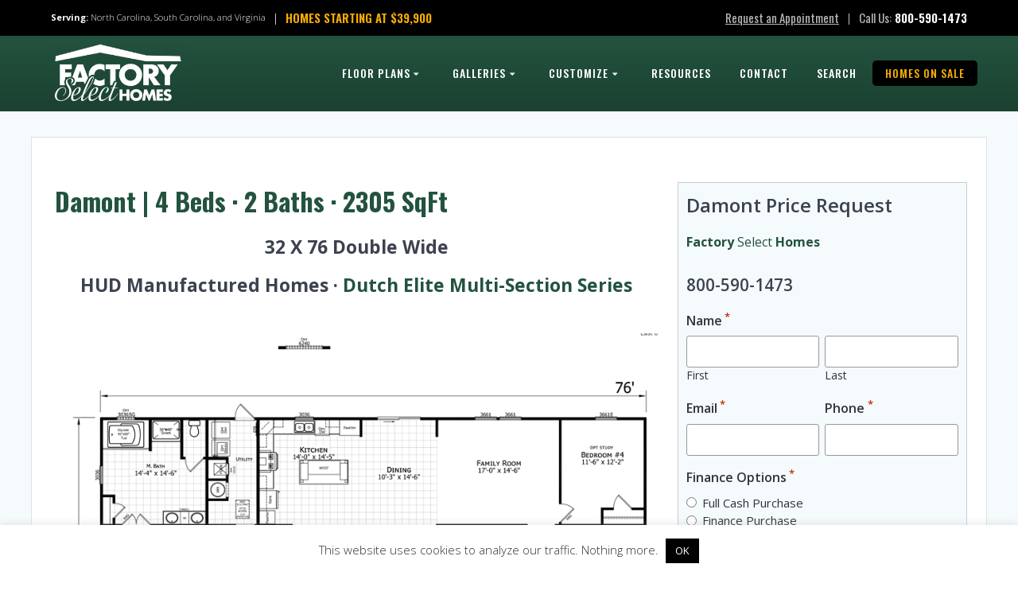

--- FILE ---
content_type: text/html; charset=UTF-8
request_url: https://factoryselecthomecenter.com/floorplan/damont/
body_size: 40482
content:
<!DOCTYPE html>
<html lang="en-US">
<head><script>(function(w,i,g){w[g]=w[g]||[];if(typeof w[g].push=='function')w[g].push(i)})
(window,'GTM-5WCNSR7','google_tags_first_party');</script><script>(function(w,d,s,l){w[l]=w[l]||[];(function(){w[l].push(arguments);})('set', 'developer_id.dYzg1YT', true);
		w[l].push({'gtm.start':new Date().getTime(),event:'gtm.js'});var f=d.getElementsByTagName(s)[0],
		j=d.createElement(s);j.async=true;j.src='/io9c/';
		f.parentNode.insertBefore(j,f);
		})(window,document,'script','dataLayer');</script>
    <meta charset="UTF-8">
<script type="text/javascript">
/* <![CDATA[ */
var gform;gform||(document.addEventListener("gform_main_scripts_loaded",function(){gform.scriptsLoaded=!0}),document.addEventListener("gform/theme/scripts_loaded",function(){gform.themeScriptsLoaded=!0}),window.addEventListener("DOMContentLoaded",function(){gform.domLoaded=!0}),gform={domLoaded:!1,scriptsLoaded:!1,themeScriptsLoaded:!1,isFormEditor:()=>"function"==typeof InitializeEditor,callIfLoaded:function(o){return!(!gform.domLoaded||!gform.scriptsLoaded||!gform.themeScriptsLoaded&&!gform.isFormEditor()||(gform.isFormEditor()&&console.warn("The use of gform.initializeOnLoaded() is deprecated in the form editor context and will be removed in Gravity Forms 3.1."),o(),0))},initializeOnLoaded:function(o){gform.callIfLoaded(o)||(document.addEventListener("gform_main_scripts_loaded",()=>{gform.scriptsLoaded=!0,gform.callIfLoaded(o)}),document.addEventListener("gform/theme/scripts_loaded",()=>{gform.themeScriptsLoaded=!0,gform.callIfLoaded(o)}),window.addEventListener("DOMContentLoaded",()=>{gform.domLoaded=!0,gform.callIfLoaded(o)}))},hooks:{action:{},filter:{}},addAction:function(o,r,e,t){gform.addHook("action",o,r,e,t)},addFilter:function(o,r,e,t){gform.addHook("filter",o,r,e,t)},doAction:function(o){gform.doHook("action",o,arguments)},applyFilters:function(o){return gform.doHook("filter",o,arguments)},removeAction:function(o,r){gform.removeHook("action",o,r)},removeFilter:function(o,r,e){gform.removeHook("filter",o,r,e)},addHook:function(o,r,e,t,n){null==gform.hooks[o][r]&&(gform.hooks[o][r]=[]);var d=gform.hooks[o][r];null==n&&(n=r+"_"+d.length),gform.hooks[o][r].push({tag:n,callable:e,priority:t=null==t?10:t})},doHook:function(r,o,e){var t;if(e=Array.prototype.slice.call(e,1),null!=gform.hooks[r][o]&&((o=gform.hooks[r][o]).sort(function(o,r){return o.priority-r.priority}),o.forEach(function(o){"function"!=typeof(t=o.callable)&&(t=window[t]),"action"==r?t.apply(null,e):e[0]=t.apply(null,e)})),"filter"==r)return e[0]},removeHook:function(o,r,t,n){var e;null!=gform.hooks[o][r]&&(e=(e=gform.hooks[o][r]).filter(function(o,r,e){return!!(null!=n&&n!=o.tag||null!=t&&t!=o.priority)}),gform.hooks[o][r]=e)}});
/* ]]> */
</script>

    <meta name="viewport" content="width=device-width, initial-scale=1">
    <link rel="profile" href="https://gmpg.org/xfn/11">

	    <script>
        (function (exports, d) {
            var _isReady = false,
                _event,
                _fns = [];

            function onReady(event) {
                d.removeEventListener("DOMContentLoaded", onReady);
                _isReady = true;
                _event = event;
                _fns.forEach(function (_fn) {
                    var fn = _fn[0],
                        context = _fn[1];
                    fn.call(context || exports, window.jQuery);
                });
            }

            function onReadyIe(event) {
                if (d.readyState === "complete") {
                    d.detachEvent("onreadystatechange", onReadyIe);
                    _isReady = true;
                    _event = event;
                    _fns.forEach(function (_fn) {
                        var fn = _fn[0],
                            context = _fn[1];
                        fn.call(context || exports, event);
                    });
                }
            }

            d.addEventListener && d.addEventListener("DOMContentLoaded", onReady) ||
            d.attachEvent && d.attachEvent("onreadystatechange", onReadyIe);

            function domReady(fn, context) {
                if (_isReady) {
                    fn.call(context, _event);
                }

                _fns.push([fn, context]);
            }

            exports.mesmerizeDomReady = domReady;
        })(window, document);
    </script>
	<meta name='robots' content='index, follow, max-image-preview:large, max-snippet:-1, max-video-preview:-1' />

	<!-- This site is optimized with the Yoast SEO plugin v26.8 - https://yoast.com/product/yoast-seo-wordpress/ -->
	<title>Damont - Factory Select Homes</title>
	<link rel="canonical" href="https://factoryselecthomecenter.com/floorplan/damont/" />
	<meta property="og:locale" content="en_US" />
	<meta property="og:type" content="article" />
	<meta property="og:title" content="Damont - Factory Select Homes" />
	<meta property="og:url" content="https://factoryselecthomecenter.com/floorplan/damont/" />
	<meta property="og:site_name" content="Factory Select Homes" />
	<meta property="article:publisher" content="https://www.facebook.com/Factory-select-homes-2180521075579133/" />
	<meta property="article:modified_time" content="2025-03-11T18:16:06+00:00" />
	<meta property="og:image" content="https://factoryselecthomecenter.com/wp-content/uploads/2020/08/SVHUD_share.jpg" />
	<meta property="og:image:width" content="1080" />
	<meta property="og:image:height" content="600" />
	<meta property="og:image:type" content="image/jpeg" />
	<meta name="twitter:card" content="summary_large_image" />
	<meta name="twitter:label1" content="Est. reading time" />
	<meta name="twitter:data1" content="1 minute" />
	<script type="application/ld+json" class="yoast-schema-graph">{"@context":"https://schema.org","@graph":[{"@type":"WebPage","@id":"https://factoryselecthomecenter.com/floorplan/damont/","url":"https://factoryselecthomecenter.com/floorplan/damont/","name":"Damont - Factory Select Homes","isPartOf":{"@id":"https://factoryselecthomecenter.com/#website"},"primaryImageOfPage":{"@id":"https://factoryselecthomecenter.com/floorplan/damont/#primaryimage"},"image":{"@id":"https://factoryselecthomecenter.com/floorplan/damont/#primaryimage"},"thumbnailUrl":"https://images.factoryselecthomecenter.com/locations/svhud/floorplans/Damont.png","datePublished":"2022-09-14T18:09:49+00:00","dateModified":"2025-03-11T18:16:06+00:00","breadcrumb":{"@id":"https://factoryselecthomecenter.com/floorplan/damont/#breadcrumb"},"inLanguage":"en-US","potentialAction":[{"@type":"ReadAction","target":["https://factoryselecthomecenter.com/floorplan/damont/"]}]},{"@type":"ImageObject","inLanguage":"en-US","@id":"https://factoryselecthomecenter.com/floorplan/damont/#primaryimage","url":"https://images.factoryselecthomecenter.com/locations/svhud/floorplans/Damont.png","contentUrl":"https://images.factoryselecthomecenter.com/locations/svhud/floorplans/Damont.png"},{"@type":"BreadcrumbList","@id":"https://factoryselecthomecenter.com/floorplan/damont/#breadcrumb","itemListElement":[{"@type":"ListItem","position":1,"name":"Home","item":"https://factoryselecthomecenter.com/"},{"@type":"ListItem","position":2,"name":"Damont"}]},{"@type":"WebSite","@id":"https://factoryselecthomecenter.com/#website","url":"https://factoryselecthomecenter.com/","name":"Factory Select Homes","description":"Manufactured Homes &amp; Mobile Homes For Sale in North Carolina, South Carolina, and Virginia – Starting at $45,900.","publisher":{"@id":"https://factoryselecthomecenter.com/#organization"},"potentialAction":[{"@type":"SearchAction","target":{"@type":"EntryPoint","urlTemplate":"https://factoryselecthomecenter.com/?s={search_term_string}"},"query-input":{"@type":"PropertyValueSpecification","valueRequired":true,"valueName":"search_term_string"}}],"inLanguage":"en-US"},{"@type":"Organization","@id":"https://factoryselecthomecenter.com/#organization","name":"Factory Select Homes - New Mobile Homes For Sale in North Carolina, South Carolina, and Virginia","url":"https://factoryselecthomecenter.com/","logo":{"@type":"ImageObject","inLanguage":"en-US","@id":"https://factoryselecthomecenter.com/#/schema/logo/image/","url":"https://factoryselecthomecenter.com/wp-content/uploads/2020/06/FS_logo-color_facebook-profile.png","contentUrl":"https://factoryselecthomecenter.com/wp-content/uploads/2020/06/FS_logo-color_facebook-profile.png","width":960,"height":960,"caption":"Factory Select Homes - New Mobile Homes For Sale in North Carolina, South Carolina, and Virginia"},"image":{"@id":"https://factoryselecthomecenter.com/#/schema/logo/image/"},"sameAs":["https://www.facebook.com/Factory-select-homes-2180521075579133/"]}]}</script>
	<!-- / Yoast SEO plugin. -->


<link rel='dns-prefetch' href='//factoryexpohomes.com' />
<link rel='dns-prefetch' href='//fonts.googleapis.com' />
<link rel="alternate" type="application/rss+xml" title="Factory Select Homes &raquo; Feed" href="https://factoryselecthomecenter.com/feed/" />
<link rel="alternate" type="application/rss+xml" title="Factory Select Homes &raquo; Comments Feed" href="https://factoryselecthomecenter.com/comments/feed/" />
<link rel="alternate" title="oEmbed (JSON)" type="application/json+oembed" href="https://factoryselecthomecenter.com/wp-json/oembed/1.0/embed?url=https%3A%2F%2Ffactoryselecthomecenter.com%2Ffloorplan%2Fdamont%2F" />
<link rel="alternate" title="oEmbed (XML)" type="text/xml+oembed" href="https://factoryselecthomecenter.com/wp-json/oembed/1.0/embed?url=https%3A%2F%2Ffactoryselecthomecenter.com%2Ffloorplan%2Fdamont%2F&#038;format=xml" />
<style id='wp-img-auto-sizes-contain-inline-css' type='text/css'>
img:is([sizes=auto i],[sizes^="auto," i]){contain-intrinsic-size:3000px 1500px}
/*# sourceURL=wp-img-auto-sizes-contain-inline-css */
</style>
<style id='wp-emoji-styles-inline-css' type='text/css'>

	img.wp-smiley, img.emoji {
		display: inline !important;
		border: none !important;
		box-shadow: none !important;
		height: 1em !important;
		width: 1em !important;
		margin: 0 0.07em !important;
		vertical-align: -0.1em !important;
		background: none !important;
		padding: 0 !important;
	}
/*# sourceURL=wp-emoji-styles-inline-css */
</style>
<link rel='stylesheet' id='wp-block-library-css' href='https://factoryselecthomecenter.com/wp-includes/css/dist/block-library/style.min.css' type='text/css' media='all' />
<style id='global-styles-inline-css' type='text/css'>
:root{--wp--preset--aspect-ratio--square: 1;--wp--preset--aspect-ratio--4-3: 4/3;--wp--preset--aspect-ratio--3-4: 3/4;--wp--preset--aspect-ratio--3-2: 3/2;--wp--preset--aspect-ratio--2-3: 2/3;--wp--preset--aspect-ratio--16-9: 16/9;--wp--preset--aspect-ratio--9-16: 9/16;--wp--preset--color--black: #000000;--wp--preset--color--cyan-bluish-gray: #abb8c3;--wp--preset--color--white: #ffffff;--wp--preset--color--pale-pink: #f78da7;--wp--preset--color--vivid-red: #cf2e2e;--wp--preset--color--luminous-vivid-orange: #ff6900;--wp--preset--color--luminous-vivid-amber: #fcb900;--wp--preset--color--light-green-cyan: #7bdcb5;--wp--preset--color--vivid-green-cyan: #00d084;--wp--preset--color--pale-cyan-blue: #8ed1fc;--wp--preset--color--vivid-cyan-blue: #0693e3;--wp--preset--color--vivid-purple: #9b51e0;--wp--preset--gradient--vivid-cyan-blue-to-vivid-purple: linear-gradient(135deg,rgb(6,147,227) 0%,rgb(155,81,224) 100%);--wp--preset--gradient--light-green-cyan-to-vivid-green-cyan: linear-gradient(135deg,rgb(122,220,180) 0%,rgb(0,208,130) 100%);--wp--preset--gradient--luminous-vivid-amber-to-luminous-vivid-orange: linear-gradient(135deg,rgb(252,185,0) 0%,rgb(255,105,0) 100%);--wp--preset--gradient--luminous-vivid-orange-to-vivid-red: linear-gradient(135deg,rgb(255,105,0) 0%,rgb(207,46,46) 100%);--wp--preset--gradient--very-light-gray-to-cyan-bluish-gray: linear-gradient(135deg,rgb(238,238,238) 0%,rgb(169,184,195) 100%);--wp--preset--gradient--cool-to-warm-spectrum: linear-gradient(135deg,rgb(74,234,220) 0%,rgb(151,120,209) 20%,rgb(207,42,186) 40%,rgb(238,44,130) 60%,rgb(251,105,98) 80%,rgb(254,248,76) 100%);--wp--preset--gradient--blush-light-purple: linear-gradient(135deg,rgb(255,206,236) 0%,rgb(152,150,240) 100%);--wp--preset--gradient--blush-bordeaux: linear-gradient(135deg,rgb(254,205,165) 0%,rgb(254,45,45) 50%,rgb(107,0,62) 100%);--wp--preset--gradient--luminous-dusk: linear-gradient(135deg,rgb(255,203,112) 0%,rgb(199,81,192) 50%,rgb(65,88,208) 100%);--wp--preset--gradient--pale-ocean: linear-gradient(135deg,rgb(255,245,203) 0%,rgb(182,227,212) 50%,rgb(51,167,181) 100%);--wp--preset--gradient--electric-grass: linear-gradient(135deg,rgb(202,248,128) 0%,rgb(113,206,126) 100%);--wp--preset--gradient--midnight: linear-gradient(135deg,rgb(2,3,129) 0%,rgb(40,116,252) 100%);--wp--preset--font-size--small: 13px;--wp--preset--font-size--medium: 20px;--wp--preset--font-size--large: 36px;--wp--preset--font-size--x-large: 42px;--wp--preset--spacing--20: 0.44rem;--wp--preset--spacing--30: 0.67rem;--wp--preset--spacing--40: 1rem;--wp--preset--spacing--50: 1.5rem;--wp--preset--spacing--60: 2.25rem;--wp--preset--spacing--70: 3.38rem;--wp--preset--spacing--80: 5.06rem;--wp--preset--shadow--natural: 6px 6px 9px rgba(0, 0, 0, 0.2);--wp--preset--shadow--deep: 12px 12px 50px rgba(0, 0, 0, 0.4);--wp--preset--shadow--sharp: 6px 6px 0px rgba(0, 0, 0, 0.2);--wp--preset--shadow--outlined: 6px 6px 0px -3px rgb(255, 255, 255), 6px 6px rgb(0, 0, 0);--wp--preset--shadow--crisp: 6px 6px 0px rgb(0, 0, 0);}:where(.is-layout-flex){gap: 0.5em;}:where(.is-layout-grid){gap: 0.5em;}body .is-layout-flex{display: flex;}.is-layout-flex{flex-wrap: wrap;align-items: center;}.is-layout-flex > :is(*, div){margin: 0;}body .is-layout-grid{display: grid;}.is-layout-grid > :is(*, div){margin: 0;}:where(.wp-block-columns.is-layout-flex){gap: 2em;}:where(.wp-block-columns.is-layout-grid){gap: 2em;}:where(.wp-block-post-template.is-layout-flex){gap: 1.25em;}:where(.wp-block-post-template.is-layout-grid){gap: 1.25em;}.has-black-color{color: var(--wp--preset--color--black) !important;}.has-cyan-bluish-gray-color{color: var(--wp--preset--color--cyan-bluish-gray) !important;}.has-white-color{color: var(--wp--preset--color--white) !important;}.has-pale-pink-color{color: var(--wp--preset--color--pale-pink) !important;}.has-vivid-red-color{color: var(--wp--preset--color--vivid-red) !important;}.has-luminous-vivid-orange-color{color: var(--wp--preset--color--luminous-vivid-orange) !important;}.has-luminous-vivid-amber-color{color: var(--wp--preset--color--luminous-vivid-amber) !important;}.has-light-green-cyan-color{color: var(--wp--preset--color--light-green-cyan) !important;}.has-vivid-green-cyan-color{color: var(--wp--preset--color--vivid-green-cyan) !important;}.has-pale-cyan-blue-color{color: var(--wp--preset--color--pale-cyan-blue) !important;}.has-vivid-cyan-blue-color{color: var(--wp--preset--color--vivid-cyan-blue) !important;}.has-vivid-purple-color{color: var(--wp--preset--color--vivid-purple) !important;}.has-black-background-color{background-color: var(--wp--preset--color--black) !important;}.has-cyan-bluish-gray-background-color{background-color: var(--wp--preset--color--cyan-bluish-gray) !important;}.has-white-background-color{background-color: var(--wp--preset--color--white) !important;}.has-pale-pink-background-color{background-color: var(--wp--preset--color--pale-pink) !important;}.has-vivid-red-background-color{background-color: var(--wp--preset--color--vivid-red) !important;}.has-luminous-vivid-orange-background-color{background-color: var(--wp--preset--color--luminous-vivid-orange) !important;}.has-luminous-vivid-amber-background-color{background-color: var(--wp--preset--color--luminous-vivid-amber) !important;}.has-light-green-cyan-background-color{background-color: var(--wp--preset--color--light-green-cyan) !important;}.has-vivid-green-cyan-background-color{background-color: var(--wp--preset--color--vivid-green-cyan) !important;}.has-pale-cyan-blue-background-color{background-color: var(--wp--preset--color--pale-cyan-blue) !important;}.has-vivid-cyan-blue-background-color{background-color: var(--wp--preset--color--vivid-cyan-blue) !important;}.has-vivid-purple-background-color{background-color: var(--wp--preset--color--vivid-purple) !important;}.has-black-border-color{border-color: var(--wp--preset--color--black) !important;}.has-cyan-bluish-gray-border-color{border-color: var(--wp--preset--color--cyan-bluish-gray) !important;}.has-white-border-color{border-color: var(--wp--preset--color--white) !important;}.has-pale-pink-border-color{border-color: var(--wp--preset--color--pale-pink) !important;}.has-vivid-red-border-color{border-color: var(--wp--preset--color--vivid-red) !important;}.has-luminous-vivid-orange-border-color{border-color: var(--wp--preset--color--luminous-vivid-orange) !important;}.has-luminous-vivid-amber-border-color{border-color: var(--wp--preset--color--luminous-vivid-amber) !important;}.has-light-green-cyan-border-color{border-color: var(--wp--preset--color--light-green-cyan) !important;}.has-vivid-green-cyan-border-color{border-color: var(--wp--preset--color--vivid-green-cyan) !important;}.has-pale-cyan-blue-border-color{border-color: var(--wp--preset--color--pale-cyan-blue) !important;}.has-vivid-cyan-blue-border-color{border-color: var(--wp--preset--color--vivid-cyan-blue) !important;}.has-vivid-purple-border-color{border-color: var(--wp--preset--color--vivid-purple) !important;}.has-vivid-cyan-blue-to-vivid-purple-gradient-background{background: var(--wp--preset--gradient--vivid-cyan-blue-to-vivid-purple) !important;}.has-light-green-cyan-to-vivid-green-cyan-gradient-background{background: var(--wp--preset--gradient--light-green-cyan-to-vivid-green-cyan) !important;}.has-luminous-vivid-amber-to-luminous-vivid-orange-gradient-background{background: var(--wp--preset--gradient--luminous-vivid-amber-to-luminous-vivid-orange) !important;}.has-luminous-vivid-orange-to-vivid-red-gradient-background{background: var(--wp--preset--gradient--luminous-vivid-orange-to-vivid-red) !important;}.has-very-light-gray-to-cyan-bluish-gray-gradient-background{background: var(--wp--preset--gradient--very-light-gray-to-cyan-bluish-gray) !important;}.has-cool-to-warm-spectrum-gradient-background{background: var(--wp--preset--gradient--cool-to-warm-spectrum) !important;}.has-blush-light-purple-gradient-background{background: var(--wp--preset--gradient--blush-light-purple) !important;}.has-blush-bordeaux-gradient-background{background: var(--wp--preset--gradient--blush-bordeaux) !important;}.has-luminous-dusk-gradient-background{background: var(--wp--preset--gradient--luminous-dusk) !important;}.has-pale-ocean-gradient-background{background: var(--wp--preset--gradient--pale-ocean) !important;}.has-electric-grass-gradient-background{background: var(--wp--preset--gradient--electric-grass) !important;}.has-midnight-gradient-background{background: var(--wp--preset--gradient--midnight) !important;}.has-small-font-size{font-size: var(--wp--preset--font-size--small) !important;}.has-medium-font-size{font-size: var(--wp--preset--font-size--medium) !important;}.has-large-font-size{font-size: var(--wp--preset--font-size--large) !important;}.has-x-large-font-size{font-size: var(--wp--preset--font-size--x-large) !important;}
/*# sourceURL=global-styles-inline-css */
</style>

<style id='classic-theme-styles-inline-css' type='text/css'>
/*! This file is auto-generated */
.wp-block-button__link{color:#fff;background-color:#32373c;border-radius:9999px;box-shadow:none;text-decoration:none;padding:calc(.667em + 2px) calc(1.333em + 2px);font-size:1.125em}.wp-block-file__button{background:#32373c;color:#fff;text-decoration:none}
/*# sourceURL=/wp-includes/css/classic-themes.min.css */
</style>
<link rel='stylesheet' id='mediaelement-css' href='https://factoryselecthomecenter.com/wp-includes/js/mediaelement/mediaelementplayer-legacy.min.css' type='text/css' media='all' />
<link rel='stylesheet' id='wp-mediaelement-css' href='https://factoryselecthomecenter.com/wp-includes/js/mediaelement/wp-mediaelement.min.css' type='text/css' media='all' />
<link rel='stylesheet' id='view_editor_gutenberg_frontend_assets-css' href='https://factoryselecthomecenter.com/wp-content/plugins/wp-views/public/css/views-frontend.css' type='text/css' media='all' />
<style id='view_editor_gutenberg_frontend_assets-inline-css' type='text/css'>
.wpv-sort-list-dropdown.wpv-sort-list-dropdown-style-default > span.wpv-sort-list,.wpv-sort-list-dropdown.wpv-sort-list-dropdown-style-default .wpv-sort-list-item {border-color: #cdcdcd;}.wpv-sort-list-dropdown.wpv-sort-list-dropdown-style-default .wpv-sort-list-item a {color: #444;background-color: #fff;}.wpv-sort-list-dropdown.wpv-sort-list-dropdown-style-default a:hover,.wpv-sort-list-dropdown.wpv-sort-list-dropdown-style-default a:focus {color: #000;background-color: #eee;}.wpv-sort-list-dropdown.wpv-sort-list-dropdown-style-default .wpv-sort-list-item.wpv-sort-list-current a {color: #000;background-color: #eee;}
.wpv-sort-list-dropdown.wpv-sort-list-dropdown-style-default > span.wpv-sort-list,.wpv-sort-list-dropdown.wpv-sort-list-dropdown-style-default .wpv-sort-list-item {border-color: #cdcdcd;}.wpv-sort-list-dropdown.wpv-sort-list-dropdown-style-default .wpv-sort-list-item a {color: #444;background-color: #fff;}.wpv-sort-list-dropdown.wpv-sort-list-dropdown-style-default a:hover,.wpv-sort-list-dropdown.wpv-sort-list-dropdown-style-default a:focus {color: #000;background-color: #eee;}.wpv-sort-list-dropdown.wpv-sort-list-dropdown-style-default .wpv-sort-list-item.wpv-sort-list-current a {color: #000;background-color: #eee;}.wpv-sort-list-dropdown.wpv-sort-list-dropdown-style-grey > span.wpv-sort-list,.wpv-sort-list-dropdown.wpv-sort-list-dropdown-style-grey .wpv-sort-list-item {border-color: #cdcdcd;}.wpv-sort-list-dropdown.wpv-sort-list-dropdown-style-grey .wpv-sort-list-item a {color: #444;background-color: #eeeeee;}.wpv-sort-list-dropdown.wpv-sort-list-dropdown-style-grey a:hover,.wpv-sort-list-dropdown.wpv-sort-list-dropdown-style-grey a:focus {color: #000;background-color: #e5e5e5;}.wpv-sort-list-dropdown.wpv-sort-list-dropdown-style-grey .wpv-sort-list-item.wpv-sort-list-current a {color: #000;background-color: #e5e5e5;}
.wpv-sort-list-dropdown.wpv-sort-list-dropdown-style-default > span.wpv-sort-list,.wpv-sort-list-dropdown.wpv-sort-list-dropdown-style-default .wpv-sort-list-item {border-color: #cdcdcd;}.wpv-sort-list-dropdown.wpv-sort-list-dropdown-style-default .wpv-sort-list-item a {color: #444;background-color: #fff;}.wpv-sort-list-dropdown.wpv-sort-list-dropdown-style-default a:hover,.wpv-sort-list-dropdown.wpv-sort-list-dropdown-style-default a:focus {color: #000;background-color: #eee;}.wpv-sort-list-dropdown.wpv-sort-list-dropdown-style-default .wpv-sort-list-item.wpv-sort-list-current a {color: #000;background-color: #eee;}.wpv-sort-list-dropdown.wpv-sort-list-dropdown-style-grey > span.wpv-sort-list,.wpv-sort-list-dropdown.wpv-sort-list-dropdown-style-grey .wpv-sort-list-item {border-color: #cdcdcd;}.wpv-sort-list-dropdown.wpv-sort-list-dropdown-style-grey .wpv-sort-list-item a {color: #444;background-color: #eeeeee;}.wpv-sort-list-dropdown.wpv-sort-list-dropdown-style-grey a:hover,.wpv-sort-list-dropdown.wpv-sort-list-dropdown-style-grey a:focus {color: #000;background-color: #e5e5e5;}.wpv-sort-list-dropdown.wpv-sort-list-dropdown-style-grey .wpv-sort-list-item.wpv-sort-list-current a {color: #000;background-color: #e5e5e5;}.wpv-sort-list-dropdown.wpv-sort-list-dropdown-style-blue > span.wpv-sort-list,.wpv-sort-list-dropdown.wpv-sort-list-dropdown-style-blue .wpv-sort-list-item {border-color: #0099cc;}.wpv-sort-list-dropdown.wpv-sort-list-dropdown-style-blue .wpv-sort-list-item a {color: #444;background-color: #cbddeb;}.wpv-sort-list-dropdown.wpv-sort-list-dropdown-style-blue a:hover,.wpv-sort-list-dropdown.wpv-sort-list-dropdown-style-blue a:focus {color: #000;background-color: #95bedd;}.wpv-sort-list-dropdown.wpv-sort-list-dropdown-style-blue .wpv-sort-list-item.wpv-sort-list-current a {color: #000;background-color: #95bedd;}
/*# sourceURL=view_editor_gutenberg_frontend_assets-inline-css */
</style>
<link rel='stylesheet' id='style-css' href='https://factoryexpohomes.com/resources/promos/css/promotions-alt.css?ver=6.9' type='text/css' media='all' />
<link rel='stylesheet' id='cookie-law-info-css' href='https://factoryselecthomecenter.com/wp-content/plugins/cookie-law-info/legacy/public/css/cookie-law-info-public.css' type='text/css' media='all' />
<link rel='stylesheet' id='cookie-law-info-gdpr-css' href='https://factoryselecthomecenter.com/wp-content/plugins/cookie-law-info/legacy/public/css/cookie-law-info-gdpr.css' type='text/css' media='all' />
<link rel='stylesheet' id='brb-public-main-css-css' href='https://factoryselecthomecenter.com/wp-content/plugins/business-reviews-bundle/assets/css/public-main.css' type='text/css' media='all' />
<link rel='stylesheet' id='if-menu-site-css-css' href='https://factoryselecthomecenter.com/wp-content/plugins/if-menu/assets/if-menu-site.css' type='text/css' media='all' />
<link rel='stylesheet' id='mesmerize-style-css' href='https://factoryselecthomecenter.com/wp-content/themes/mesmerize-pro/style.min.css' type='text/css' media='all' />
<style id='mesmerize-style-inline-css' type='text/css'>
img.logo.dark, img.custom-logo{width:auto;max-height:75px !important;}
/** cached kirki style */.footer .footer-content{background-color:#222222;}.footer-content.color-overlay::before{background:#000000;opacity:0.3;}.footer h1, .footer h2, .footer h3, .footer h4, .footer h5, .footer h6{color:#FFF!important;}.footer p, .footer{color:#FFF;}.footer a{color:#ACACAC;}.footer a:hover{color:#FFFFFF;}.footer a .fa, .footer .fa{color:#FFF;}.footer a:hover .fa{color:#3f464c;}.footer-border-accent{border-color:rgb(35,83,63) !important;}.footer-bg-accent{background-color:rgb(35,83,63) !important;}body{font-family:"Open Sans", Helvetica, Arial, sans-serif;font-weight:400;font-style:normal;color:#3C424F;}body h1{font-family:"Open Sans", Helvetica, Arial, sans-serif;font-weight:600;font-style:normal;font-size:2.188rem;line-height:3rem;letter-spacing:0px;color:#3C424F;}body h2{font-family:"Open Sans", Helvetica, Arial, sans-serif;font-weight:600;font-style:normal;font-size:2.188rem;line-height:3rem;letter-spacing:0px;text-transform:none;color:#3C424F;}body h3{font-family:"Open Sans", Helvetica, Arial, sans-serif;font-weight:600;font-style:normal;font-size:1.313rem;line-height:2.25rem;letter-spacing:0px;text-transform:none;color:#3C424F;}body h4{font-family:"Open Sans", Helvetica, Arial, sans-serif;font-weight:600;font-style:normal;font-size:0.963rem;line-height:1.75rem;letter-spacing:0px;text-transform:none;color:#3C424F;}body h5{font-family:"Open Sans", Helvetica, Arial, sans-serif;font-weight:600;font-style:normal;font-size:0.875rem;line-height:1.5rem;letter-spacing:0px;text-transform:none;color:#3C424F;}body h6{font-family:"Open Sans", Helvetica, Arial, sans-serif;font-weight:600;font-style:normal;font-size:0.766rem;line-height:1.375rem;letter-spacing:0px;color:#3C424F;}.header-homepage:not(.header-slide).color-overlay:after{filter:invert(0%) ;}.header-homepage-arrow{font-size:calc( 50px * 0.84 );bottom:20px;background:rgba(255,255,255,0);}.header-homepage-arrow > i.fa{width:50px;height:50px;}.header-homepage-arrow > i{color:#ffffff;}.header.color-overlay:after{filter:invert(0%) ;}.header-homepage p.header-subtitle2{margin-top:0;margin-bottom:20px;font-family:Roboto, Helvetica, Arial, sans-serif;font-weight:300;font-size:1.4em;line-height:130%;letter-spacing:0px;text-transform:none;color:#ffffff;background:rgba(0,0,0,0);padding-top:0px;padding-bottom:0px;padding-left:0px;padding-right:0px;-webkit-border-radius:0px;-moz-border-radius:0px;border-radius:0px;}.header-homepage h1.hero-title{font-family:Oswald, Helvetica, Arial, sans-serif;font-weight:600;font-style:normal;font-size:2.5rem;line-height:100%;letter-spacing:0px;text-transform:uppercase;color:#FFFFFF;}.header-homepage .hero-title{margin-top:5px;margin-bottom:5px;background:rgba(0,0,0,0);padding-top:0px;padding-bottom:0px;padding-left:0px;padding-right:0px;-webkit-border-radius:0px;-moz-border-radius:0px;border-radius:0px;}.header-homepage p.header-subtitle{margin-top:0;margin-bottom:20px;font-family:Muli, Helvetica, Arial, sans-serif;font-weight:300;font-size:1.3em;line-height:130%;letter-spacing:0px;text-transform:none;color:#ffffff;background:rgba(0,0,0,0);padding-top:0px;padding-bottom:0px;padding-left:0px;padding-right:0px;-webkit-border-radius:0px;-moz-border-radius:0px;border-radius:0px;}.header-buttons-wrapper{background:rgba(0,0,0,0);padding-top:0px;padding-bottom:0px;padding-left:0px;padding-right:0px;-webkit-border-radius:0px;-moz-border-radius:0px;border-radius:0px;}.header-homepage .header-description-row{padding-top:12.5%;padding-bottom:12.5%;}.inner-header-description{padding-top:0rem;padding-bottom:0rem;}.inner-header-description .header-subtitle{font-family:Muli, Helvetica, Arial, sans-serif;font-weight:300;font-style:normal;font-size:1.3em;line-height:130%;letter-spacing:0px;text-transform:none;color:#ffffff;}.inner-header-description h1.hero-title{font-family:Muli, Helvetica, Arial, sans-serif;font-weight:700;font-style:italic;font-size:2.8em;line-height:114%;letter-spacing:0.9px;text-transform:none;color:#FFFFFF;}.header-top-bar{background-color:rgb(0,0,0);}.header-top-bar-inner{height:45px;}.header-top-bar .header-top-bar-area.area-left span{color:#FFFFFF;}.header-top-bar .header-top-bar-area.area-left i.fa{color:#999999;}.header-top-bar .header-top-bar-area.area-left .top-bar-social-icons i{color:#fff;}.header-top-bar .header-top-bar-area.area-left .top-bar-social-icons i:hover{color:#fff;}.header-top-bar .header-top-bar-area.area-left .top-bar-menu > li > a{color:#fff;}.header-top-bar .header-top-bar-area.area-left .top-bar-menu > li > a:hover{color:#0CD000!important;}.header-top-bar .header-top-bar-area.area-left .top-bar-menu > li > a:visited{color:#FFFFFF;}.header-top-bar .header-top-bar-area.area-left span.top-bar-text{color:#fff;}.header-top-bar .header-top-bar-area.area-right span{color:#FFFFFF;}.header-top-bar .header-top-bar-area.area-right i.fa{color:#777777;}.header-top-bar .header-top-bar-area.area-right .top-bar-social-icons i{color:#fff;}.header-top-bar .header-top-bar-area.area-right .top-bar-social-icons i:hover{color:#fff;}.header-top-bar .header-top-bar-area.area-right .top-bar-menu > li > a{color:#fff;}.header-top-bar .header-top-bar-area.area-right .top-bar-menu > li > a:hover{color:#fff!important;}.header-top-bar .header-top-bar-area.area-right .top-bar-menu > li > a:visited{color:#fff;}.header-top-bar .header-top-bar-area.area-right span.top-bar-text{color:#fff;}.mesmerize-inner-page .navigation-bar.coloured-nav:not(.fixto-fixed){background-color:rgb(35,83,63)!important;}.mesmerize-inner-page .fixto-fixed .main_menu_col, .mesmerize-inner-page .fixto-fixed .main-menu{justify-content:flex-end!important;}.mesmerize-inner-page .navigation-bar.fixto-fixed{background-color:rgb(35,83,63)!important;}.mesmerize-inner-page #main_menu > li > a{font-family:Oswald, Helvetica, Arial, sans-serif;font-weight:500;font-style:normal;font-size:14px;line-height:20px;letter-spacing:1px;text-transform:uppercase;}.mesmerize-front-page .navigation-bar.coloured-nav:not(.fixto-fixed){background-color:rgb(35,83,63)!important;}.mesmerize-front-page .fixto-fixed .main_menu_col, .mesmerize-front-page .fixto-fixed .main-menu{justify-content:flex-end!important;}.mesmerize-front-page .navigation-bar.fixto-fixed{background-color:rgb(35,83,63)!important;}.mesmerize-front-page #main_menu > li > a{font-family:Oswald, Helvetica, Arial, sans-serif;font-weight:500;font-style:normal;font-size:14px;line-height:20px;letter-spacing:1px;text-transform:uppercase;}.mesmerize-front-page #main_menu > li li > a{font-family:Oswald, Helvetica, Arial, sans-serif;font-weight:500;font-style:normal;font-size:14px;line-height:120%;letter-spacing:1px;text-transform:uppercase;}.mesmerize-front-page .header-nav-area .social-icons a{color:#FFFFFF!important;}.mesmerize-front-page .fixto-fixed .header-nav-area .social-icons a{color:#000000!important;}.mesmerize-front-page  .nav-search.widget_search *{color:#FFFFFF;}.mesmerize-front-page  .nav-search.widget_search input{border-color:#FFFFFF;}.mesmerize-front-page  .nav-search.widget_search input::-webkit-input-placeholder{color:#FFFFFF;}.mesmerize-front-page  .nav-search.widget_search input:-ms-input-placeholder{color:#FFFFFF;}.mesmerize-front-page  .nav-search.widget_search input:-moz-placeholder{color:#FFFFFF;}.mesmerize-front-page .fixto-fixed  .nav-search.widget_search *{color:#000000;}.mesmerize-front-page .fixto-fixed  .nav-search.widget_search input{border-color:#000000;}.mesmerize-front-page .fixto-fixed  .nav-search.widget_search input::-webkit-input-placeholder{color:#000000;}.mesmerize-front-page .fixto-fixed  .nav-search.widget_search input:-ms-input-placeholder{color:#000000;}.mesmerize-front-page .fixto-fixed  .nav-search.widget_search input:-moz-placeholder{color:#000000;}.mesmerize-inner-page .inner_header-nav-area .social-icons a{color:#FFFFFF!important;}.mesmerize-inner-page .fixto-fixed .inner_header-nav-area .social-icons a{color:#000000!important;}.mesmerize-inner-page .nav-search.widget_search *{color:#FFFFFF;}.mesmerize-inner-page .nav-search.widget_search input{border-color:#FFFFFF;}.mesmerize-inner-page .nav-search.widget_search input::-webkit-input-placeholder{color:#FFFFFF;}.mesmerize-inner-page .nav-search.widget_search input:-ms-input-placeholder{color:#FFFFFF;}.mesmerize-inner-page .nav-search.widget_search input:-moz-placeholder{color:#FFFFFF;}.mesmerize-inner-page .fixto-fixed .nav-search.widget_search *{color:#000000;}.mesmerize-inner-page .fixto-fixed .nav-search.widget_search input{border-color:#000000;}.mesmerize-inner-page .fixto-fixed .nav-search.widget_search input::-webkit-input-placeholder{color:#000000;}.mesmerize-inner-page .fixto-fixed .nav-search.widget_search input:-ms-input-placeholder{color:#000000;}.mesmerize-inner-page .fixto-fixed .nav-search.widget_search input:-moz-placeholder{color:#000000;}[data-component="offcanvas"] i.fa{color:#fff!important;}[data-component="offcanvas"] .bubble{background-color:#fff!important;}.fixto-fixed [data-component="offcanvas"] i.fa{color:rgb(255,255,255)!important;}.fixto-fixed [data-component="offcanvas"] .bubble{background-color:rgb(255,255,255)!important;}#offcanvas-wrapper{background-color:#222B34!important;}html.has-offscreen body:after{background-color:rgba(34, 43, 52, 0.7)!important;}#offcanvas-wrapper *:not(.arrow){color:#ffffff!important;}#offcanvas_menu li.open, #offcanvas_menu li.current-menu-item, #offcanvas_menu li.current-menu-item > a, #offcanvas_menu li.current_page_item, #offcanvas_menu li.current_page_item > a{background-color:#FFFFFF;}#offcanvas_menu li.open > a, #offcanvas_menu li.open > a > i, #offcanvas_menu li.current-menu-item > a, #offcanvas_menu li.current_page_item > a{color:#23533F!important;}#offcanvas_menu li.open > a, #offcanvas_menu li.current-menu-item > a, #offcanvas_menu li.current_page_item > a{border-left-color:#23533F!important;}#offcanvas_menu li > ul{background-color:#686B77;}#offcanvas_menu li > a{font-family:"Open Sans", Helvetica, Arial, sans-serif;font-weight:400;font-size:0.875rem;line-height:100%;letter-spacing:0px;text-transform:none;}.navigation-bar.homepage.coloured-nav a.text-logo,.navigation-bar.homepage.coloured-nav #main_menu li.logo > a.text-logo,.navigation-bar.homepage.coloured-nav #main_menu li.logo > a.text-logo:hover{color:#4a4a4a;font-family:inherit;font-weight:600;font-style:normal;font-size:1.6rem;line-height:100%;letter-spacing:0px;text-transform:uppercase;}.navigation-bar.homepage.fixto-fixed a.text-logo,.navigation-bar.homepage.fixto-fixed .dark-logo a.text-logo{color:#4a4a4a!important;}.navigation-bar:not(.homepage) a.text-logo,.navigation-bar:not(.homepage) #main_menu li.logo > a.text-logo,.navigation-bar:not(.homepage) #main_menu li.logo > a.text-logo:hover,.navigation-bar:not(.homepage) a.text-logo,.navigation-bar:not(.homepage) #main_menu li.logo > a.text-logo,.navigation-bar:not(.homepage) #main_menu li.logo > a.text-logo:hover{color:#4a4a4a;font-family:inherit;font-weight:600;font-size:1.6rem;line-height:100%;letter-spacing:0px;text-transform:uppercase;}.navigation-bar.fixto-fixed:not(.homepage) a.text-logo,.navigation-bar.fixto-fixed:not(.homepage) .dark-logo a.text-logo, .navigation-bar.alternate:not(.homepage) a.text-logo, .navigation-bar.alternate:not(.homepage) .dark-logo a.text-logo{color:#4a4a4a!important;}.header-slider-navigation.separated .owl-nav .owl-next,.header-slider-navigation.separated .owl-nav .owl-prev{margin-left:40px;margin-right:40px;}.header-slider-navigation .owl-nav .owl-next,.header-slider-navigation .owl-nav .owl-prev{padding:0px;background:rgba(0, 0, 0, 0);}.header-slider-navigation .owl-nav .owl-next i,.header-slider-navigation .owl-nav .owl-prev i{font-size:50px;width:50px;height:50px;color:#ffffff;}.header-slider-navigation .owl-nav .owl-next:hover,.header-slider-navigation .owl-nav .owl-prev:hover{background:rgba(0, 0, 0, 0);}.header-slider-navigation .owl-dots{margin-bottom:0px;margin-top:0px;}.header-slider-navigation .owl-dots .owl-dot span{background:rgba(255,255,255,0.3);}.header-slider-navigation .owl-dots .owl-dot.active span,.header-slider-navigation .owl-dots .owl-dot:hover span{background:#ffffff;}.header-slider-navigation .owl-dots .owl-dot{margin:0px 7px;}@media (min-width: 767px){.footer .footer-content{padding-top:0px;padding-bottom:0px;}}@media (max-width: 1023px){body{font-size:calc( 16px * 0.875 );}}@media (min-width: 1024px){body{font-size:16px;}}@media only screen and (min-width: 768px){body h1{font-size:2.5rem;}body h2{font-size:2.5rem;}body h3{font-size:1.5rem;}body h4{font-size:1.1rem;}body h5{font-size:1rem;}body h6{font-size:0.875rem;}.header-homepage p.header-subtitle2{font-size:1.4em;}.header-homepage h1.hero-title{font-size:3rem;}.header-homepage p.header-subtitle{font-size:1.3em;}.header-content .align-holder{width:100%!important;}.inner-header-description{text-align:center!important;}.inner-header-description .header-subtitle{font-size:1.3em;}.inner-header-description h1.hero-title{font-size:3.5em;}}@media screen and (min-width: 768px){.header-homepage{background-position:center center;}}@media screen and (max-width:767px){.header-homepage .header-description-row{padding-top:12%;padding-bottom:12%;}}
/*# sourceURL=mesmerize-style-inline-css */
</style>
<link rel='stylesheet' id='mesmerize-fonts-css' href="" data-href='https://fonts.googleapis.com/css?family=Open+Sans%3Aregular%2C600%2C700%2C800%2C300%2C400%2C600%2C700%7CMuli%3A300%2C300italic%2C400%2C400italic%2C600%2C600italic%2C700%2C700italic%2C900%2C900italic%2C300%2C300italic%2C400%2C400italic%2C600%2C600italic%2C700%2C700italic%2C900%2C900italic%7CPlayfair+Display%3A400%2C400italic%2C700%2C700italic%7CRoboto%3ARoboto%7COswald%3A200%2C300%2Cregular%2C500%2C600%2C700&#038;subset=latin%2Clatin-ext&#038;display=swap' type='text/css' media='all' />
<link rel='stylesheet' id='wpdreams-asl-basic-css' href='https://factoryselecthomecenter.com/wp-content/plugins/ajax-search-lite/css/style.basic.css' type='text/css' media='all' />
<style id='wpdreams-asl-basic-inline-css' type='text/css'>

					div[id*='ajaxsearchlitesettings'].searchsettings .asl_option_inner label {
						font-size: 0px !important;
						color: rgba(0, 0, 0, 0);
					}
					div[id*='ajaxsearchlitesettings'].searchsettings .asl_option_inner label:after {
						font-size: 11px !important;
						position: absolute;
						top: 0;
						left: 0;
						z-index: 1;
					}
					.asl_w_container {
						width: 100%;
						margin: 0px 0px 0px 0px;
						min-width: 200px;
					}
					div[id*='ajaxsearchlite'].asl_m {
						width: 100%;
					}
					div[id*='ajaxsearchliteres'].wpdreams_asl_results div.resdrg span.highlighted {
						font-weight: bold;
						color: rgba(217, 49, 43, 1);
						background-color: rgba(238, 238, 238, 1);
					}
					div[id*='ajaxsearchliteres'].wpdreams_asl_results .results img.asl_image {
						width: 70px;
						height: 70px;
						object-fit: cover;
					}
					div[id*='ajaxsearchlite'].asl_r .results {
						max-height: 300px;
					}
					div[id*='ajaxsearchlite'].asl_r {
						position: absolute;
					}
				
						div.asl_r.asl_w.vertical .results .item::after {
							display: block;
							position: absolute;
							bottom: 0;
							content: '';
							height: 1px;
							width: 100%;
							background: #D8D8D8;
						}
						div.asl_r.asl_w.vertical .results .item.asl_last_item::after {
							display: none;
						}
					
/*# sourceURL=wpdreams-asl-basic-inline-css */
</style>
<link rel='stylesheet' id='wpdreams-asl-instance-css' href='https://factoryselecthomecenter.com/wp-content/plugins/ajax-search-lite/css/style-curvy-black.css' type='text/css' media='all' />
<link rel='stylesheet' id='jquery-lazyloadxt-spinner-css-css' href='//factoryselecthomecenter.com/wp-content/plugins/a3-lazy-load/assets/css/jquery.lazyloadxt.spinner.css' type='text/css' media='all' />
<link rel='stylesheet' id='a3a3_lazy_load-css' href='//factoryselecthomecenter.com/wp-content/uploads/sass/a3_lazy_load.min.css' type='text/css' media='all' />
<link rel='stylesheet' id='wp-featherlight-css' href='https://factoryselecthomecenter.com/wp-content/plugins/wp-featherlight/css/wp-featherlight.min.css' type='text/css' media='all' />
<link rel='stylesheet' id='mesmerize-style-bundle-css' href='https://factoryselecthomecenter.com/wp-content/themes/mesmerize-pro/pro/assets/css/theme.bundle.min.css' type='text/css' media='all' />
<!--n2css--><!--n2js--><script type="text/javascript" src="https://factoryselecthomecenter.com/wp-content/plugins/wp-views/vendor/toolset/common-es/public/toolset-common-es-frontend.js" id="toolset-common-es-frontend-js"></script>
<script type="text/javascript" src="https://factoryselecthomecenter.com/wp-includes/js/jquery/jquery.min.js" id="jquery-core-js"></script>
<script type="text/javascript" src="https://factoryselecthomecenter.com/wp-includes/js/jquery/jquery-migrate.min.js" id="jquery-migrate-js"></script>
<script type="text/javascript" id="jquery-js-after">
/* <![CDATA[ */
    
        (function () {
            function setHeaderTopSpacing() {

                setTimeout(function() {
                  var headerTop = document.querySelector('.header-top');
                  var headers = document.querySelectorAll('.header-wrapper .header,.header-wrapper .header-homepage');

                  for (var i = 0; i < headers.length; i++) {
                      var item = headers[i];
                      item.style.paddingTop = headerTop.getBoundingClientRect().height + "px";
                  }

                    var languageSwitcher = document.querySelector('.mesmerize-language-switcher');

                    if(languageSwitcher){
                        languageSwitcher.style.top = "calc( " +  headerTop.getBoundingClientRect().height + "px + 1rem)" ;
                    }
                    
                }, 100);

             
            }

            window.addEventListener('resize', setHeaderTopSpacing);
            window.mesmerizeSetHeaderTopSpacing = setHeaderTopSpacing
            mesmerizeDomReady(setHeaderTopSpacing);
        })();
    
    
//# sourceURL=jquery-js-after
/* ]]> */
</script>
<script type="text/javascript" id="cookie-law-info-js-extra">
/* <![CDATA[ */
var Cli_Data = {"nn_cookie_ids":[],"cookielist":[],"non_necessary_cookies":[],"ccpaEnabled":"1","ccpaRegionBased":"","ccpaBarEnabled":"","strictlyEnabled":["necessary","obligatoire"],"ccpaType":"ccpa_gdpr","js_blocking":"1","custom_integration":"","triggerDomRefresh":"","secure_cookies":""};
var cli_cookiebar_settings = {"animate_speed_hide":"500","animate_speed_show":"500","background":"#FFF","border":"#b1a6a6c2","border_on":"","button_1_button_colour":"#000000","button_1_button_hover":"#000000","button_1_link_colour":"#fff","button_1_as_button":"1","button_1_new_win":"","button_2_button_colour":"#333","button_2_button_hover":"#292929","button_2_link_colour":"#1e73be","button_2_as_button":"","button_2_hidebar":"","button_3_button_colour":"#3566bb","button_3_button_hover":"#2a5296","button_3_link_colour":"#fff","button_3_as_button":"1","button_3_new_win":"","button_4_button_colour":"#000","button_4_button_hover":"#000000","button_4_link_colour":"#333333","button_4_as_button":"","button_7_button_colour":"#61a229","button_7_button_hover":"#4e8221","button_7_link_colour":"#fff","button_7_as_button":"1","button_7_new_win":"","font_family":"inherit","header_fix":"","notify_animate_hide":"1","notify_animate_show":"1","notify_div_id":"#cookie-law-info-bar","notify_position_horizontal":"right","notify_position_vertical":"bottom","scroll_close":"","scroll_close_reload":"","accept_close_reload":"","reject_close_reload":"","showagain_tab":"","showagain_background":"#fff","showagain_border":"#000","showagain_div_id":"#cookie-law-info-again","showagain_x_position":"100px","text":"#333333","show_once_yn":"","show_once":"10000","logging_on":"","as_popup":"","popup_overlay":"1","bar_heading_text":"","cookie_bar_as":"banner","popup_showagain_position":"bottom-right","widget_position":"left"};
var log_object = {"ajax_url":"https://factoryselecthomecenter.com/wp-admin/admin-ajax.php"};
//# sourceURL=cookie-law-info-js-extra
/* ]]> */
</script>
<script type="text/javascript" src="https://factoryselecthomecenter.com/wp-content/plugins/cookie-law-info/legacy/public/js/cookie-law-info-public.js" id="cookie-law-info-js"></script>
<script type="text/javascript" id="cookie-law-info-ccpa-js-extra">
/* <![CDATA[ */
var ccpa_data = {"opt_out_prompt":"Do you really wish to opt out?","opt_out_confirm":"Confirm","opt_out_cancel":"Cancel"};
//# sourceURL=cookie-law-info-ccpa-js-extra
/* ]]> */
</script>
<script type="text/javascript" src="https://factoryselecthomecenter.com/wp-content/plugins/cookie-law-info/legacy/admin/modules/ccpa/assets/js/cookie-law-info-ccpa.js" id="cookie-law-info-ccpa-js"></script>
<script type="text/javascript" defer="defer" src="https://factoryselecthomecenter.com/wp-content/plugins/business-reviews-bundle/assets/js/public-main.js" id="brb-public-main-js-js"></script>
<link rel="https://api.w.org/" href="https://factoryselecthomecenter.com/wp-json/" /><link rel="EditURI" type="application/rsd+xml" title="RSD" href="https://factoryselecthomecenter.com/xmlrpc.php?rsd" />
<link rel='shortlink' href='https://factoryselecthomecenter.com/?p=9130' />
    <script type="text/javascript" data-name="async-styles">
        (function () {
            var links = document.querySelectorAll('link[data-href]');
            for (var i = 0; i < links.length; i++) {
                var item = links[i];
                item.href = item.getAttribute('data-href')
            }
        })();
    </script>
	<style data-prefix="inner_header" data-name="menu-variant-style">
/** cached menu style */.mesmerize-inner-page ul.dropdown-menu > li {  color: #FFFFFF; } .mesmerize-inner-page .fixto-fixed ul.dropdown-menu > li {  color: #FFFFFF; }   .mesmerize-inner-page ul.dropdown-menu.active-round-border-button > .current_page_item > a, .mesmerize-inner-page ul.dropdown-menu.active-round-border-button > .current-menu-item > a {  border-color:#FFFFFF;  color: #FFFFFF; } .mesmerize-inner-page ul.dropdown-menu.active-round-border-button > li:not(.current-menu-item):not(.current_page_item):hover > a, .mesmerize-inner-page ul.dropdown-menu.active-round-border-button > li:not(.current-menu-item):not(.current_page_item).hover > a {  border-color: #FFFFFF;  color: #FFFFFF; }  .mesmerize-inner-page .fixto-fixed ul.dropdown-menu.active-round-border-button > .current_page_item > a, .mesmerize-inner-page .fixto-fixed ul.dropdown-menu.active-round-border-button > .current-menu-item > a {  border-color: #FFFFFF;  color: #FFFFFF; } .mesmerize-inner-page .fixto-fixed ul.dropdown-menu.active-round-border-button > li:not(.current-menu-item):not(.current_page_item):hover > a, .mesmerize-inner-page .fixto-fixed ul.dropdown-menu.active-round-border-button > li:not(.current-menu-item):not(.current_page_item).hover > a {  border-color: #FFFFFF;  color: #FFFFFF; } .mesmerize-inner-page ul.dropdown-menu.active-round-border-button > .current_page_item > a, .mesmerize-inner-page ul.dropdown-menu.active-round-border-button > .current-menu-item > a {  background-color: #FFFFFF;  color: #000000; } .mesmerize-inner-page .fixto-fixed ul.dropdown-menu.active-round-border-button > .current_page_item > a, .mesmerize-inner-page .fixto-fixed ul.dropdown-menu.active-round-border-button > .current-menu-item > a {  background-color: #FFFFFF;  color: #000000; } .mesmerize-inner-page ul.dropdown-menu ul {  background-color: rgb(35,83,63); }  .mesmerize-inner-page ul.dropdown-menu ul li {  color: rgb(255,255,255); } .mesmerize-inner-page ul.dropdown-menu ul li.hover, .mesmerize-inner-page ul.dropdown-menu ul li:hover {  background-color: rgb(0,0,0);  color: rgb(255,255,255); }</style>
<style data-name="menu-align">
.mesmerize-inner-page .main-menu, .mesmerize-inner-page .main_menu_col {justify-content:flex-end;}</style>
				<link rel="preconnect" href="https://fonts.gstatic.com" crossorigin />
				<link rel="preload" as="style" href="//fonts.googleapis.com/css?family=Open+Sans&display=swap" />
								<link rel="stylesheet" href="//fonts.googleapis.com/css?family=Open+Sans&display=swap" media="all" />
				 <script> window.addEventListener("load",function(){ var c={script:false,link:false}; function ls(s) { if(!['script','link'].includes(s)||c[s]){return;}c[s]=true; var d=document,f=d.getElementsByTagName(s)[0],j=d.createElement(s); if(s==='script'){j.async=true;j.src='https://factoryselecthomecenter.com/wp-content/plugins/wp-views/vendor/toolset/blocks/public/js/frontend.js';}else{ j.rel='stylesheet';j.href='https://factoryselecthomecenter.com/wp-content/plugins/wp-views/vendor/toolset/blocks/public/css/style.css';} f.parentNode.insertBefore(j, f); }; function ex(){ls('script');ls('link')} window.addEventListener("scroll", ex, {once: true}); if (('IntersectionObserver' in window) && ('IntersectionObserverEntry' in window) && ('intersectionRatio' in window.IntersectionObserverEntry.prototype)) { var i = 0, fb = document.querySelectorAll("[class^='tb-']"), o = new IntersectionObserver(es => { es.forEach(e => { o.unobserve(e.target); if (e.intersectionRatio > 0) { ex();o.disconnect();}else{ i++;if(fb.length>i){o.observe(fb[i])}} }) }); if (fb.length) { o.observe(fb[i]) } } }) </script>
	<noscript>
		<link rel="stylesheet" href="https://factoryselecthomecenter.com/wp-content/plugins/wp-views/vendor/toolset/blocks/public/css/style.css">
	</noscript><script type="text/javascript" src="//script.crazyegg.com/pages/scripts/0092/7592.js" async="async" ></script><noscript><style>.lazyload[data-src]{display:none !important;}</style></noscript><style>.lazyload{background-image:none !important;}.lazyload:before{background-image:none !important;}</style><!-- Google tag (gtag.js) -->
<script async src="https://www.googletagmanager.com/gtag/js?id=G-FSBK8W1JHJ"></script>
<script>
  window.dataLayer = window.dataLayer || [];
  function gtag(){dataLayer.push(arguments);}
  gtag('js', new Date());

  gtag('config', 'G-FSBK8W1JHJ');
  gtag('config', 'AW-1071649122');
</script>

<!-- Google Tag Manager -->
<script>(function(w,d,s,l,i){w[l]=w[l]||[];w[l].push({'gtm.start':
new Date().getTime(),event:'gtm.js'});var f=d.getElementsByTagName(s)[0],
j=d.createElement(s),dl=l!='dataLayer'?'&l='+l:'';j.async=true;j.src=
'https://www.googletagmanager.com/gtm.js?id='+i+dl;f.parentNode.insertBefore(j,f);
})(window,document,'script','dataLayer','GTM-5WCNSR7');</script>
<!-- End Google Tag Manager -->

<!-- Start Bing Conversion Tracking Script Updated 2023 place on all pages -->
<script>(function(w,d,t,r,u){var f,n,i;w[u]=w[u]||[],f=function(){var o={ti:"5189099"};o.q=w[u],w[u]=new UET(o),w[u].push("pageLoad")},n=d.createElement(t),n.src=r,n.async=1,n.onload=n.onreadystatechange=function(){var s=this.readyState;s&&s!=="loaded"&&s!=="complete"||(f(),n.onload=n.onreadystatechange=null)},i=d.getElementsByTagName(t)[0],i.parentNode.insertBefore(n,i)})(window,document,"script","//bat.bing.com/bat.js","uetq");</script>
<!-- End Bing Conversion Tracking Script Updated 2023 -->


<!-- Import Google Font Oswald -->
<link href="https://fonts.googleapis.com/css2?family=Oswald:wght@200;300;400;500;600;700&display=swap" rel="stylesheet">
<!-- End Import Google Font -->

<!-- Start Google Adsense Code (Only show anchor ads on bottom of screen)
<script async src="https://pagead2.googlesyndication.com/pagead/js/adsbygoogle.js"></script>
<script>
  (adsbygoogle = window.adsbygoogle || []).push({
    google_ad_client: "ca-pub-5221720986405494",
    enable_page_level_ads: true,
    overlays: {bottom: true}
  });
</script>
<!-- End Google Adsense Code (Only show anchor ads on bottom of screen) --><link rel="icon" href="https://factoryselecthomecenter.com/wp-content/uploads/2020/05/FS_favicon-statesville.png" sizes="32x32" />
<link rel="icon" href="https://factoryselecthomecenter.com/wp-content/uploads/2020/05/FS_favicon-statesville.png" sizes="192x192" />
<link rel="apple-touch-icon" href="https://factoryselecthomecenter.com/wp-content/uploads/2020/05/FS_favicon-statesville.png" />
<meta name="msapplication-TileImage" content="https://factoryselecthomecenter.com/wp-content/uploads/2020/05/FS_favicon-statesville.png" />
		<style type="text/css" id="wp-custom-css">
			:root {
  --primaryColor: #23533f;
}
html
{
  overflow-x: hidden;
}

.hoverBoxRaiseEffect:hover {
  transform: translateY(-2px);
  box-shadow: 0 10px 20px rgb(189 189 189 / 19%), 0 6px 6px rgb(189 189 189 / 23%);
  transition: all .2s;
}

/* Forms */
.gform_anchor::before {
	content: "";
	display: block;
	height: 150px;
	margin: -150px 0 0;
}
input,
select,
textarea {
    background-color: #fff;
    border: 1px solid #999999;
    color: #333;
    padding: 7px;
    width: 100%;
}
input:focus,
textarea:focus {
    border: 1px solid #999;
    outline: none;
}
::-moz-placeholder {
    color: #333;
    font-weight: 300;
    opacity: 1;
}
::-webkit-input-placeholder {
    color: #333;
    font-weight: 300;
}
a.more-link,
.more-from-category a {
    background: transparent;
    border: 1px solid #333;
    color: #333;
    display: table;
    font-size: 10px;
    font-weight: 400;
    letter-spacing: 2px;
    margin: 20px auto;
    padding: 14px 44px;
    text-align: center;
    text-transform: uppercase;
}
.more-from-category a {
    display: table;
}
a.more-link:hover,
.more-from-category a:hover {
    background-color: #177ac9;
    border-color: black;
    color: #FFF;
}
input[type="search"]::-webkit-search-cancel-button,
input[type="search"]::-webkit-search-results-button {
    display: none;
}

/* Gravity Forms */
.gform_wrapper form {
  margin: 0;
	text-align: left;
}
div.gform_wrapper input,
div.gform_wrapper select,
div.gform_wrapper textarea {
	color: #333;
	line-height: 1 !important;
}
.gform_wrapper.gravity-theme .gfield_header_item,
.gform_wrapper.gravity-theme .gform_fileupload_rules,
.gform_wrapper.gravity-theme .ginput_complex label {
  padding-top: 0 !important;
	font-size: 14px !important;
}
.gform_wrapper.gravity-theme .gfield-choice-input,
.gform_wrapper.gravity-theme .gfield-choice-input+label,
.gform_wrapper.gravity-theme .gfield select {
	cursor: pointer;
}
.gform_wrapper.gravity-theme .gform_footer,
.gform_wrapper.gravity-theme .gform_page_footer {
	border: none;
}
div.gform_footer input.button {
	color: #fff;
	font-size: 16px;
}
div.gform_wrapper li,
div.gform_wrapper form li {
	margin: 0 0 10px;
}
div.gform_wrapper .top_label .gfield_label {
  font-weight: 600;
	color: #313439;
}
.gform_wrapper.gravity-theme fieldset, .gform_wrapper.gravity-theme legend {
  top: auto;
  line-height: normal;
	text-transform: none;
}
.gform_wrapper.gravity-theme .gfield_required {
	vertical-align: text-top;
	line-height: 1;
}
#gfield_description_2_21 {
	padding-top: 0;
	padding-bottom: 10px;
}

/* Tables */

table {
  border-collapse: collapse;
	border-spacing: 0;
	line-height: 2;
	width: 100%;
	border-color: transparent;
}

td,
th {
  text-align: left;
}

td {
  padding: 10px 0;
	border-bottom: none;
}

th {
  font-weight: 400;
}

/* Site Containers */

.site-inner,
.wrap {
    margin: 0 auto;
    max-width: 1200px;
}

.site-inner {
    clear: both;
    margin: 30px auto 30px;
}

.refined-landing .site-inner {
    width: 800px;
}


/* Wrapping div for .content and .sidebar-primary */

.content-sidebar-sidebar .content-sidebar-wrap,
.sidebar-content-sidebar .content-sidebar-wrap,
.sidebar-sidebar-content .content-sidebar-wrap {
    width: 980px;
}

.content-sidebar-sidebar .content-sidebar-wrap {
    float: left;
}

.sidebar-content-sidebar .content-sidebar-wrap,
.sidebar-sidebar-content .content-sidebar-wrap {
    float: right;
}


/* Primary Sidebar */

.sidebar-primary {
    float: right;
    width: 360px;
}

.sidebar-content .sidebar-primary,
.sidebar-sidebar-content .sidebar-primary {
    float: left;
}


/* Secondary Sidebar */

.sidebar-secondary {
    float: left;
    width: 180px;
}

.content-sidebar-sidebar .sidebar-secondary {
    float: right;
}


/* Column Classes */

.five-sixths,
.four-sixths,
.one-fourth,
.one-half,
.one-sixth,
.one-third,
.three-fourths,
.three-sixths,
.two-fourths,
.two-fifths,
.two-sixths,
.two-thirds {
    float: left;
    margin-left: 1.564102564102564%;
}

.one-half,
.three-sixths,
.two-fourths {
    width: 48.717948717948715%;
}

.one-third,
.two-sixths {
    width: 31.623931623931625%;
}

.four-sixths,
.two-thirds {
    width: 65.81196581196582%;
}

.one-fourth {
    width: 23.076923076923077%;
}

.three-fourths {
    width: 74.35897435897436%;
}

.one-sixth {
    width: 14.52991452991453%;
}

.five-sixths {
    width: 82.90598290598291%;
}

.first {
    clear: both;
    margin-left: 0;
}
/* End Column Classes */

/* Product Elements */

.product-single-meta {
    text-align: center;
    font-size: 23px;
    font-weight: bold;
    padding: 5px;
    margin-bottom: 20px;
}

.entry-title .smtxt {
    font-size: 20px;
}

.floorplan-single-meta label {
    display: inline-block;
    margin-bottom: 5px;
    font-size: 11px;
    color: #7E7E7E;
    width: 30%;
}

.floorplan-single-desc {
    padding: 10px;
    border-top: 1px solid #CCC;
    border-bottom: 1px solid #CCC;
}

.floorplan-single-desc p {
    padding: 10px 0;
    margin: 0;
}

.floorplan-epricing {
    font-size: 21px;
    text-align: center;
    color: #FFF;
    line-height: 18px;
    font-weight: bold;
    padding: 5px;
}

.floorplan-epricing-model {
    text-align: center;
    font-size: 12px;
    color: black;
    padding: 3px;
}


/* Features */

.creds a {
    color: #CCC;
}

.featherlight .featherlight-content {
    background: #FFF !important;
}

.success_box {
    background: url(images/success.png) no-repeat 10px 50% #66CC00;
    color: #FFFFFF;
    padding: 10px 10px 10px 30px !important;
}

.footer {
	margin-bottom: 120px;
}

.home .footer {
	margin-bottom: 0;
}

.footer-widgets-5 {
    border-top: 1px solid #6d6d6d;
    margin-top: 10px;
    padding: 10px;
    display: block;
    clear: both;
}

.footerlogos {
    display: block;
}

.wp-caption {
    display: table;
}

.wp-caption-text {
    font-size: 12px !important;
    font-weight: bold !important;
    margin: 0 auto !important;
    padding: 3px 10px 5px !important;
}

.iconcontainer span {
    display: inline-block;
    padding-top: 5px !important;
}

.icontainer img {
    margin-top: 10px;
}


/* Pagination */

.pagination {
    clear: both;
    margin-bottom: 15px;
    text-align: center;
}

.adjacent-entry-pagination {
    background: white;
    margin-bottom: 30px;
    padding: 30px;
}

.single-post .pagination-previous {
    float: left;
    width: 45%;
}

.single-post .pagination-next {
    float: right;
    width: 45%;
}

.adjacent-entry-pagination a {
    font-size: 16px;
    font-style: italic;
}

.archive-pagination li {
    display: inline;
}

.archive-pagination li a {
    color: #333;
    cursor: pointer;
    display: inline-block;
    font-size: 10px;
    padding: 8px 12px;
    text-transform: uppercase;
}

.archive-pagination li a:hover {
    text-decoration: underline;
}

.archive-pagination .active a {
    text-decoration: underline;
}


/* Status Elements */

.status {
		position: relative;
    top: 15px;
    left: 0;
    width: 125px;
    text-align: center;
    color: #FFFFFF;
    font-weight: bold;
    -webkit-box-shadow: 2px 2px 1px 0px rgba(0, 0, 0, 0.50);
    -moz-box-shadow: 2px 2px 1px 0px rgba(0, 0, 0, 0.50);
    box-shadow: 2px 2px 1px 0px rgba(0, 0, 0, 0.50);
}

.status .active {
    background: #59B13A;
}

.status .pending {
    background: #ef870d;
}

.status .sold {
    background: #FF0004;
}

.status .soon {
    background: #2E84F9;
}


/* Custom */

.product-grid {
    background: #FFF;
    margin-right: 20px;
    padding: 10px;
    border: 1px solid #CCC;
    -webkit-border-radius: 3px;
    -moz-border-radius: 3px;
    border-radius: 3px;
    text-align: center;
}

.content-menu .button a:active {
    background: #000 !important;
}

.nav-primary .widget-area {
    padding-top: 15px;
    display: block;
    text-align: right;
    font-weight: bold;
    font-size: 18px;
    width: 400px !important;
    white-space: nowrap;
}

.advsform {
    border: 1px solid #CCC;
    background: #F5FAFD;
    padding: 10px;
}

.bsmall {
    background: transparent;
    border: 1px solid #333;
    cursor: pointer;
    font-size: 15px;
    font-weight: 400;
    letter-spacing: 2px;
    padding: 14px 44px;
    text-transform: uppercase;
    width: auto;
    margin-top: 10px;
    float: right;
    text-decoration: none;
}

.bsmall:hover {
    background: #8c0001;
}

a {
    text-decoration: none;
}

.post-item .post-content-single {
    padding: 1.5em;
}

/* Link Float Over */

.omorelink {
   bottom: 10px; 
   right: 0; 
   text-align:center;
   font-weight:bold;
	 font-size: 14px;
	 letter-spacing:0;
}

/* Options Table */
.tableoptions tr {
	border-bottom: 1px solid #CCC;
	padding-left:10px;
	font-size:14px;
}

.tableoptionstitle {
	background:white;
	padding-top:10px;
	padding-bottom:10px;
	font-size:20px;
	font-weight:bold;
	
}

img.attachment-featured-medium.size-featured-medium.wp-post-image {
	width: 80%;
	height: 160px;
}

/* Product Block */
.product-grid {
	border: 1px solid #CCC;
	margin:5px;
	-webkit-border-radius: 3px;
	-moz-border-radius: 3px;
	border-radius: 3px;
}
.product-grid h3 {
	padding:3px 6px;
	margin:0;
	font-size:17px;
}
.product-grid-more {
	float:right;
	font-size:14px;
	background:#EDEDED;
	padding:3px 6px;
	-webkit-border-top-left-radius: 3px;
	-webkit-border-bottom-right-radius: 3px;
	-moz-border-top-left-radius: 3px;
	-moz-border-bottom-right-radius: 3px;
	border-top-left-radius: 3px;
	border-bottom-right-radius: 3px;
}
.product-grid-meta {
	font-weight:bold;
	padding:3px 6px;
	margin:5px;
	color:#666;
}
.product-grid-details {
	font-size:12px;
}
.product-available {
		background: url(/images/alert.png) no-repeat 10px 50%;
		color:#555;
		font-size:11px;
		padding:5px 5px 5px 30px;
		text-align:left;
		width:100%;
		margin:10px 0px;
		line-height:15px;
}
.product-contact {
	margin-top:10px;
	border:1px solid #CCC;
	padding:10px;
	background: #f7f7f7;
	-webkit-border-radius: 3px;
	-moz-border-radius: 3px;
	border-radius: 3px;
}

.footer-logo.space-bottom-small {
	display: none;
}

.icon-link.color6 {
		display: -webkit-inline-box;
}

div.inner-header-description.gridContainer {
	display: none;
}

div.navigation-bar.logo-above-menu.bordered div.logo_col.col-xs.col-sm-12.center-sm{
	padding-top: 0px;
}

img.space-bottom-small.space-bottom-xs.wp-post-image {
	display: none;
}

div.content.post-page {
	padding-top: 2rem;
	padding-bottom: 0px;
}

img.attachment-featured-thumb.size-featured-thumb.wp-post-image {
	height: 200px;
}


/* Nav Bar */
.navigation-bar, .navigation-wrapper, .main_menu_col, #mainmenu_container, #main_menu {
	font-family: Oswald;
	font-weight: 500;
  font-style: normal;
  font-size: 14px;
  line-height: 20px;
  letter-spacing: 1px;
  text-transform: uppercase;
}

#main_menu li {
	padding: .25rem;
	font-family: Oswald;
	font-weight: 500;
  font-style: normal;
  font-size: 14px;
  line-height: 20px;
  letter-spacing: 1px;
  text-transform: uppercase;
}

#menu-item-102 a {
	color: #f4ac04;
	font-weight: 600;
	background-color: black;
	border: 2px solid black;
	margin: -2px;
	padding: .3em 1em;
	border-radius: 5px;
}

#menu-item-102 a:hover {
	border: 2px solid white;
}

ul.dropdown-menu ul li a {
    padding: .75rem .75rem;
}

.navigation-bar {
	padding-top: 10px;
  padding-bottom: 10px;
}

/* Top Bar */
.fa.fa-phone {
	display: none;
}

.header-top-bar-inner .area-left {
	padding-right: 0px;
}

.header-top-bar-inner .area-right {
	padding-left: 0px;
}

@media screen and (max-width: 767px) {
	.page-content .page-sidebar-column {
		margin-top: 20px;
	}
}

/* Footer */
#nav_menu-3 h4, #nav_menu-6 h4, #custom_html-7 h4 {
	text-align: center;
}

#nav_menu-3 li, #nav_menu-6 li, #custom_html-7 div {
	font-size: 13px;
	text-align: center;
}

.footer-content-lists .widgets-row {
	margin: auto;
}

/* Tighten padding for most pages */
.mesmerize-content-padding #page>.page-content, .mesmerize-inner-page #page>.page-content {
	padding-top: 2rem;
	padding-bottom: 5rem;
}

/* Styling for IE */
@media all and (-ms-high-contrast: none), (-ms-high-contrast: active) {
     /* IE10+ CSS styles go here */

  .product-grid img {
	  max-width: 550px;
  }
	
	.page-content {
		overflow-x: hidden;
	}
}

/* Other Styles */

#single-wide-floor-plans .col-sm-9, #single-wide-floor-plans .row>*,
#double-wide-floor-plans .col-sm-9, #double-wide-floor-plans .row>*,
#triple-wide-floor-plans .col-sm-9, #triple-wide-floor-plans .row>*,
#clearance-overstock-sale .col-sm-9, #clearance-overstock-sale .row>*,
#move-in-ready-homes .col-sm-9, #move-in-ready-homes .row>*{
	padding-right: 20px;
  padding-left: 20px;
	-webkit-flex-basis: 100%;
  -moz-flex-basis: 100%;
  -ms-flex-preferred-size: 100%;
  flex-basis: 100%;
  max-width: 100%;
}

.page-id-99.mesmerize-inner-page #page>.page-content {
	padding-top: 0px;
}

.entry-title {
	font-size: 2rem;
}

.ready-home-info {
	float:right; 
	margin:0px; 
	margin-top: 35px;
}

.search #page-content {
	padding-top: 6rem;
  padding-bottom: 6rem;
}

.resetButton, .searchButton {
  font-size: 14px;
  font-weight: 400;
  font-family: Oswald;
  padding-left: 25px;
  padding-right: 25px;
  display: inline-block;
  width: 40% !important;
  margin: 7px;
  margin-top: 23px;
}

.searchButton {
  color: white;
  background-color: #f4ac04;
  border: none;
}

.resetButton:hover, .searchButton:hover {
  cursor: pointer;
}

.header-buttons-wrapper .button {
	font-family: Oswald;
	margin-top: 10px;
	padding-right: 40px;
	padding-left: 40px;
	font-size: 16px;
	letter-spacing: 0.5px;
}

.pageTitle {
	font-family: Oswald;
	color: #23533f;
}

.button {
	font-family: Oswald;
	font-size: .85rem;
}

/* Start Collapsible Styling */
.collapsible {
  background-color: #f1f1f1;
  color: #555555;
  font-weight: 700;
  cursor: pointer;
  padding: 15px 30px;
  width: 100%;
  border: none;
  text-align: left;
  outline: none;
  font-size: 15px;
  margin-bottom: 10px !important;
}
.activeCollapsible {
  margin-bottom: 20px !important;
}
.collapsible:after {
  content: '\002B';
  color: #555555;
  font-weight: 700;
  float: right;
  margin-left: 5px;
  font-size: 25px;
}
.activeCollapsible:after {
  content: "\2212";
}
.collapsibleContent {
  padding: 0 30px;
  max-height: 0;
  overflow: hidden;
  transition: max-height 0.2s ease-out;
  background-color: white;
}
.collapsibleContent p {
  border-bottom: 1px solid #f1f1f1;
  padding-bottom: 10px;
  margin-bottom: 10px;
  margin-left: auto;
  margin-right: auto;
}
.collapsibleContent a {
  display: block;
  background: url(https://factoryexpohomes.com/resources/site-images/icons/camera.png) no-repeat right;
	background-size: 30px;
  padding-right: 40px;
}
.collapsibleContent p:last-child {
  border-bottom: none;
}
.collapsibleContent p:empty {
  display: none;
}
/* End Collapsible Styling */

/* Start Tab Styling */
/* Style the tab */
.tab {
  overflow: auto;
  display: flex;
}
/* Style the buttons inside the tab */
.tab button {
  background-color: black;
  color: #D0D0D0;
  border: none;
  outline: none;
  cursor: pointer;
  padding: 10px 20px;
  transition: 0.3s;
  font-size: 13px;
  font-weight: 700;
  border-top: 1px solid #ccc;
  border-left: 1px solid #ccc;
  border-right: 1px solid #ccc;
  border-top-left-radius: 5px;
  border-top-right-radius: 5px;
}
/* Change background color of buttons on hover */
.tab button:hover {
  background-color: white;
  color: black;
}
/* Create an active/current tablink class */
.tab button.active {
  background-color: white;
  color: black;
}
/* Style the tab content */
.tabcontent {
  display: none;
  padding: 40px 20px 30px 20px;
  -webkit-animation: fadeEffect 1s;
  animation: fadeEffect 1s;
  border: 1px solid #ccc;
  background-color: white;
}
/* Fade in tabs */
@-webkit-keyframes fadeEffect {
  from {opacity: 0;}
  to {opacity: 1;}
}
@keyframes fadeEffect {
  from {opacity: 0;}
  to {opacity: 1;}
}
/* End Tab Styling */

/* On screens that are 1200px wide or less */
@media screen and (max-width: 1200px) {
	
	input[type="button"],
	input[type="submit"] {
		padding: 5px 25px;
	}
	
	.ready-home-info {
		margin-top: 20px;
	}
}

@media screen and (max-width: 1024px) {
	.col-sm-9 {
    -webkit-flex-basis: 100%;
    -moz-flex-basis: 100%;
    -ms-flex-preferred-size: 100%;
    flex-basis: 100%;
    max-width: 100%;
	}
}

/* On screens that are 992px wide or less, go from four columns to two columns */
@media screen and (max-width: 992px) {
    .five-sixths,
		.four-sixths,
		.one-fourth,
		.one-half,
		.one-sixth,
		.one-third,
		.three-fourths,
		.three-sixths,
		.two-fourths,
		.two-fifths,
		.two-sixths,
		.two-thirds {
        width: 100%;
    }
	
	.ready-home-info {
		margin-top: 0px;
	}
}

@media screen and (max-width: 768px) {
	.section-title-col {
		padding-left: 10px;
    padding-right: 10px;
		padding-bottom: 0px;
    margin-left: 0px;
    margin-right: 0px;
		-webkit-flex-basis: 100%;
    -moz-flex-basis: 100%;
    -ms-flex-preferred-size: 100%;
    flex-basis: 100%;
    max-width: 100%;
	}
	
	.col-sm-9 {
		flex-basis: 100%;
    max-width: 100%;
	}
}

/* On screens that are 600px wide or less, make the columns stack on top of each other instead of next to each other */
@media screen and (max-width: 600px) {
  table {
      border: 0;
  }

  table thead {
      display: none;
  }

  table tr {
      display: block;
   }

  table tr:after {
      content: "";
      display: table;
      clear: both;
  }
  
  table tr:before {
      display: block;
  }

  table td {
      box-sizing: border-box;
      display: block;
      float: left;
      clear: left;
      width: 100%;
      font-size: 13px;
  }
	
	.promoBody table td {
		text-align: right;
	}

  table td:last-child {
      border-bottom: 0;
  }

  table td:before {
      content: attr(data-label);
      float: left;
      text-transform: uppercase;
      font-weight: bold;
  }
	
	.five-sixths,
		.four-sixths,
		.one-fourth,
		.one-half,
		.one-sixth,
		.one-third,
		.three-fourths,
		.three-sixths,
		.two-fourths,
		.two-fifths,
		.two-sixths,
		.two-thirds {
        width: 100%;
    }
	
	/* Mobile View Menu button */
	div.main_menu_col.col-xs-fit.col-sm {
		padding-left: 0px;
	}
	
	.promotion-body {
    padding-left: 4px;
		padding-right: 0px;
	}
	
	.gallery-item {
		width: 100% !important;
	}
}

/* End Mobile View */		</style>
			<style id="page-content-custom-styles">
			</style>
	        <style data-name="header-shapes">
            .header.color-overlay:after {background:url(https://factoryselecthomecenter.com/wp-content/themes/mesmerize-pro/pro/assets/shapes/waves-inverted.png) center center/ cover no-repeat}        </style>
            <style data-name="background-content-colors">
        .mesmerize-inner-page .page-content,
        .mesmerize-inner-page .content,
        .mesmerize-front-page.mesmerize-content-padding .page-content {
            background-color: #F5FAFD;
        }
    </style>
                <style data-name="site-colors">
                /** cached colors style */
                a, .comment-reply-link, a.read-more{ color:#23533f; } a:hover, .comment-reply-link:hover, .sidebar .widget > ul > li a:hover, a.read-more:hover{ color:#376753; } .contact-form-wrapper input[type=submit], .button, .nav-links .numbers-navigation span.current, .post-comments .navigation .numbers-navigation span.current, .nav-links .numbers-navigation a:hover, .post-comments .navigation .numbers-navigation a:hover{ background-color:#23533f; border-color:#23533f; } .contact-form-wrapper input[type=submit]:hover, .nav-links .prev-navigation a:hover, .post-comments .navigation .prev-navigation a:hover, .nav-links .next-navigation a:hover, .post-comments .navigation .next-navigation a:hover, .button:hover{ background-color:#376753; border-color:#376753; } .post-comments, .sidebar .widget, .post-list .post-list-item{ //border-bottom-color:#23533f; } .nav-links .prev-navigation a, .post-comments .navigation .prev-navigation a, .nav-links .next-navigation a, .post-comments .navigation .next-navigation a{ border-color:#23533f; color:#23533f; } .tags-list a:hover{ border-color:#23533f; background-color:#23533f; } svg.section-separator-top path.svg-white-bg, svg.section-separator-bottom path.svg-white-bg{ fill: #23533f; } p.color1{ color : #23533f; } span.color1{ color : #23533f; } h1.color1{ color : #23533f; } h2.color1{ color : #23533f; } h3.color1{ color : #23533f; } h4.color1{ color : #23533f; } h5.color1{ color : #23533f; } h6.color1{ color : #23533f; } .card.bg-color1, .bg-color1{ background-color:#23533f; } a.color1:not(.button){ color:#23533f; } a.color1:not(.button):hover{ color:#376753; } button.color1, .button.color1{ background-color:#23533f; border-color:#23533f; } button.color1:hover, .button.color1:hover{ background-color:#376753; border-color:#376753; } button.outline.color1, .button.outline.color1{ background:none; border-color:#23533f; color:#23533f; } button.outline.color1:hover, .button.outline.color1:hover{ background:none; border-color:rgba(35,83,63,0.7); color:rgba(35,83,63,0.9); } i.fa.color1{ color:#23533f; } i.fa.icon.bordered.color1{ border-color:#23533f; } i.fa.icon.reverse.color1{ background-color:#23533f; color: #ffffff; } i.fa.icon.reverse.color-white{ color: #d5d5d5; } i.fa.icon.bordered.color1{ border-color:#23533f; } i.fa.icon.reverse.bordered.color1{ background-color:#23533f; color: #ffffff; } .top-right-triangle.color1{ border-right-color:#23533f; } .checked.decoration-color1 li:before { color:#23533f; } .stared.decoration-color1 li:before { color:#23533f; } .card.card-color1{ background-color:#23533f; } .card.bottom-border-color1{ border-bottom-color: #23533f; } .grad-180-transparent-color1{  background-image: linear-gradient(180deg, rgba(35,83,63,0) 0%, rgba(35,83,63,0) 50%, rgba(35,83,63,0.6) 78%, rgba(35,83,63,0.9) 100%) !important; } .border-color1{ border-color: #23533f; } .circle-counter.color1 .circle-bar{ stroke: #23533f; } p.color2{ color : #777777; } span.color2{ color : #777777; } h1.color2{ color : #777777; } h2.color2{ color : #777777; } h3.color2{ color : #777777; } h4.color2{ color : #777777; } h5.color2{ color : #777777; } h6.color2{ color : #777777; } .card.bg-color2, .bg-color2{ background-color:#777777; } a.color2:not(.button){ color:#777777; } a.color2:not(.button):hover{ color:#8B8B8B; } button.color2, .button.color2{ background-color:#777777; border-color:#777777; } button.color2:hover, .button.color2:hover{ background-color:#8B8B8B; border-color:#8B8B8B; } button.outline.color2, .button.outline.color2{ background:none; border-color:#777777; color:#777777; } button.outline.color2:hover, .button.outline.color2:hover{ background:none; border-color:rgba(119,119,119,0.7); color:rgba(119,119,119,0.9); } i.fa.color2{ color:#777777; } i.fa.icon.bordered.color2{ border-color:#777777; } i.fa.icon.reverse.color2{ background-color:#777777; color: #ffffff; } i.fa.icon.reverse.color-white{ color: #d5d5d5; } i.fa.icon.bordered.color2{ border-color:#777777; } i.fa.icon.reverse.bordered.color2{ background-color:#777777; color: #ffffff; } .top-right-triangle.color2{ border-right-color:#777777; } .checked.decoration-color2 li:before { color:#777777; } .stared.decoration-color2 li:before { color:#777777; } .card.card-color2{ background-color:#777777; } .card.bottom-border-color2{ border-bottom-color: #777777; } .grad-180-transparent-color2{  background-image: linear-gradient(180deg, rgba(119,119,119,0) 0%, rgba(119,119,119,0) 50%, rgba(119,119,119,0.6) 78%, rgba(119,119,119,0.9) 100%) !important; } .border-color2{ border-color: #777777; } .circle-counter.color2 .circle-bar{ stroke: #777777; } p.color3{ color : #f4ac04; } span.color3{ color : #f4ac04; } h1.color3{ color : #f4ac04; } h2.color3{ color : #f4ac04; } h3.color3{ color : #f4ac04; } h4.color3{ color : #f4ac04; } h5.color3{ color : #f4ac04; } h6.color3{ color : #f4ac04; } .card.bg-color3, .bg-color3{ background-color:#f4ac04; } a.color3:not(.button){ color:#f4ac04; } a.color3:not(.button):hover{ color:#FFC018; } button.color3, .button.color3{ background-color:#f4ac04; border-color:#f4ac04; } button.color3:hover, .button.color3:hover{ background-color:#FFC018; border-color:#FFC018; } button.outline.color3, .button.outline.color3{ background:none; border-color:#f4ac04; color:#f4ac04; } button.outline.color3:hover, .button.outline.color3:hover{ background:none; border-color:rgba(244,172,4,0.7); color:rgba(244,172,4,0.9); } i.fa.color3{ color:#f4ac04; } i.fa.icon.bordered.color3{ border-color:#f4ac04; } i.fa.icon.reverse.color3{ background-color:#f4ac04; color: #ffffff; } i.fa.icon.reverse.color-white{ color: #d5d5d5; } i.fa.icon.bordered.color3{ border-color:#f4ac04; } i.fa.icon.reverse.bordered.color3{ background-color:#f4ac04; color: #ffffff; } .top-right-triangle.color3{ border-right-color:#f4ac04; } .checked.decoration-color3 li:before { color:#f4ac04; } .stared.decoration-color3 li:before { color:#f4ac04; } .card.card-color3{ background-color:#f4ac04; } .card.bottom-border-color3{ border-bottom-color: #f4ac04; } .grad-180-transparent-color3{  background-image: linear-gradient(180deg, rgba(244,172,4,0) 0%, rgba(244,172,4,0) 50%, rgba(244,172,4,0.6) 78%, rgba(244,172,4,0.9) 100%) !important; } .border-color3{ border-color: #f4ac04; } .circle-counter.color3 .circle-bar{ stroke: #f4ac04; } p.color7{ color : #177ac9; } span.color7{ color : #177ac9; } h1.color7{ color : #177ac9; } h2.color7{ color : #177ac9; } h3.color7{ color : #177ac9; } h4.color7{ color : #177ac9; } h5.color7{ color : #177ac9; } h6.color7{ color : #177ac9; } .card.bg-color7, .bg-color7{ background-color:#177ac9; } a.color7:not(.button){ color:#177ac9; } a.color7:not(.button):hover{ color:#2B8EDD; } button.color7, .button.color7{ background-color:#177ac9; border-color:#177ac9; } button.color7:hover, .button.color7:hover{ background-color:#2B8EDD; border-color:#2B8EDD; } button.outline.color7, .button.outline.color7{ background:none; border-color:#177ac9; color:#177ac9; } button.outline.color7:hover, .button.outline.color7:hover{ background:none; border-color:rgba(23,122,201,0.7); color:rgba(23,122,201,0.9); } i.fa.color7{ color:#177ac9; } i.fa.icon.bordered.color7{ border-color:#177ac9; } i.fa.icon.reverse.color7{ background-color:#177ac9; color: #ffffff; } i.fa.icon.reverse.color-white{ color: #d5d5d5; } i.fa.icon.bordered.color7{ border-color:#177ac9; } i.fa.icon.reverse.bordered.color7{ background-color:#177ac9; color: #ffffff; } .top-right-triangle.color7{ border-right-color:#177ac9; } .checked.decoration-color7 li:before { color:#177ac9; } .stared.decoration-color7 li:before { color:#177ac9; } .card.card-color7{ background-color:#177ac9; } .card.bottom-border-color7{ border-bottom-color: #177ac9; } .grad-180-transparent-color7{  background-image: linear-gradient(180deg, rgba(23,122,201,0) 0%, rgba(23,122,201,0) 50%, rgba(23,122,201,0.6) 78%, rgba(23,122,201,0.9) 100%) !important; } .border-color7{ border-color: #177ac9; } .circle-counter.color7 .circle-bar{ stroke: #177ac9; } p.color8{ color : #f5fafd; } span.color8{ color : #f5fafd; } h1.color8{ color : #f5fafd; } h2.color8{ color : #f5fafd; } h3.color8{ color : #f5fafd; } h4.color8{ color : #f5fafd; } h5.color8{ color : #f5fafd; } h6.color8{ color : #f5fafd; } .card.bg-color8, .bg-color8{ background-color:#f5fafd; } a.color8:not(.button){ color:#f5fafd; } a.color8:not(.button):hover{ color:#FFFFFF; } button.color8, .button.color8{ background-color:#f5fafd; border-color:#f5fafd; } button.color8:hover, .button.color8:hover{ background-color:#FFFFFF; border-color:#FFFFFF; } button.outline.color8, .button.outline.color8{ background:none; border-color:#f5fafd; color:#f5fafd; } button.outline.color8:hover, .button.outline.color8:hover{ background:none; border-color:rgba(245,250,253,0.7); color:rgba(245,250,253,0.9); } i.fa.color8{ color:#f5fafd; } i.fa.icon.bordered.color8{ border-color:#f5fafd; } i.fa.icon.reverse.color8{ background-color:#f5fafd; color: #ffffff; } i.fa.icon.reverse.color-white{ color: #d5d5d5; } i.fa.icon.bordered.color8{ border-color:#f5fafd; } i.fa.icon.reverse.bordered.color8{ background-color:#f5fafd; color: #ffffff; } .top-right-triangle.color8{ border-right-color:#f5fafd; } .checked.decoration-color8 li:before { color:#f5fafd; } .stared.decoration-color8 li:before { color:#f5fafd; } .card.card-color8{ background-color:#f5fafd; } .card.bottom-border-color8{ border-bottom-color: #f5fafd; } .grad-180-transparent-color8{  background-image: linear-gradient(180deg, rgba(245,250,253,0) 0%, rgba(245,250,253,0) 50%, rgba(245,250,253,0.6) 78%, rgba(245,250,253,0.9) 100%) !important; } .border-color8{ border-color: #f5fafd; } .circle-counter.color8 .circle-bar{ stroke: #f5fafd; } p.color-white{ color : #ffffff; } span.color-white{ color : #ffffff; } h1.color-white{ color : #ffffff; } h2.color-white{ color : #ffffff; } h3.color-white{ color : #ffffff; } h4.color-white{ color : #ffffff; } h5.color-white{ color : #ffffff; } h6.color-white{ color : #ffffff; } .card.bg-color-white, .bg-color-white{ background-color:#ffffff; } a.color-white:not(.button){ color:#ffffff; } a.color-white:not(.button):hover{ color:#FFFFFF; } button.color-white, .button.color-white{ background-color:#ffffff; border-color:#ffffff; } button.color-white:hover, .button.color-white:hover{ background-color:#FFFFFF; border-color:#FFFFFF; } button.outline.color-white, .button.outline.color-white{ background:none; border-color:#ffffff; color:#ffffff; } button.outline.color-white:hover, .button.outline.color-white:hover{ background:none; border-color:rgba(255,255,255,0.7); color:rgba(255,255,255,0.9); } i.fa.color-white{ color:#ffffff; } i.fa.icon.bordered.color-white{ border-color:#ffffff; } i.fa.icon.reverse.color-white{ background-color:#ffffff; color: #ffffff; } i.fa.icon.reverse.color-white{ color: #d5d5d5; } i.fa.icon.bordered.color-white{ border-color:#ffffff; } i.fa.icon.reverse.bordered.color-white{ background-color:#ffffff; color: #ffffff; } .top-right-triangle.color-white{ border-right-color:#ffffff; } .checked.decoration-color-white li:before { color:#ffffff; } .stared.decoration-color-white li:before { color:#ffffff; } .card.card-color-white{ background-color:#ffffff; } .card.bottom-border-color-white{ border-bottom-color: #ffffff; } .grad-180-transparent-color-white{  background-image: linear-gradient(180deg, rgba(255,255,255,0) 0%, rgba(255,255,255,0) 50%, rgba(255,255,255,0.6) 78%, rgba(255,255,255,0.9) 100%) !important; } .border-color-white{ border-color: #ffffff; } .circle-counter.color-white .circle-bar{ stroke: #ffffff; } p.color-black{ color : #000000; } span.color-black{ color : #000000; } h1.color-black{ color : #000000; } h2.color-black{ color : #000000; } h3.color-black{ color : #000000; } h4.color-black{ color : #000000; } h5.color-black{ color : #000000; } h6.color-black{ color : #000000; } .card.bg-color-black, .bg-color-black{ background-color:#000000; } a.color-black:not(.button){ color:#000000; } a.color-black:not(.button):hover{ color:#141414; } button.color-black, .button.color-black{ background-color:#000000; border-color:#000000; } button.color-black:hover, .button.color-black:hover{ background-color:#141414; border-color:#141414; } button.outline.color-black, .button.outline.color-black{ background:none; border-color:#000000; color:#000000; } button.outline.color-black:hover, .button.outline.color-black:hover{ background:none; border-color:rgba(0,0,0,0.7); color:rgba(0,0,0,0.9); } i.fa.color-black{ color:#000000; } i.fa.icon.bordered.color-black{ border-color:#000000; } i.fa.icon.reverse.color-black{ background-color:#000000; color: #ffffff; } i.fa.icon.reverse.color-white{ color: #d5d5d5; } i.fa.icon.bordered.color-black{ border-color:#000000; } i.fa.icon.reverse.bordered.color-black{ background-color:#000000; color: #ffffff; } .top-right-triangle.color-black{ border-right-color:#000000; } .checked.decoration-color-black li:before { color:#000000; } .stared.decoration-color-black li:before { color:#000000; } .card.card-color-black{ background-color:#000000; } .card.bottom-border-color-black{ border-bottom-color: #000000; } .grad-180-transparent-color-black{  background-image: linear-gradient(180deg, rgba(0,0,0,0) 0%, rgba(0,0,0,0) 50%, rgba(0,0,0,0.6) 78%, rgba(0,0,0,0.9) 100%) !important; } .border-color-black{ border-color: #000000; } .circle-counter.color-black .circle-bar{ stroke: #000000; }                 /** cached colors style */
            </style>
            <link rel='stylesheet' id='gform_basic-css' href='https://factoryselecthomecenter.com/wp-content/plugins/gravityforms/assets/css/dist/basic.min.css' type='text/css' media='all' />
<link rel='stylesheet' id='gform_theme_components-css' href='https://factoryselecthomecenter.com/wp-content/plugins/gravityforms/assets/css/dist/theme-components.min.css' type='text/css' media='all' />
<link rel='stylesheet' id='gform_theme-css' href='https://factoryselecthomecenter.com/wp-content/plugins/gravityforms/assets/css/dist/theme.min.css' type='text/css' media='all' />
</head>

<body class="wp-singular floorplan-template-default single single-floorplan postid-9130 wp-custom-logo wp-theme-mesmerize-pro wp-featherlight-captions mesmerize-inner-page views-template-floorplan_single_alt">

<style>
.screen-reader-text[href="#page-content"]:focus {
   background-color: #f1f1f1;
   border-radius: 3px;
   box-shadow: 0 0 2px 2px rgba(0, 0, 0, 0.6);
   clip: auto !important;
   clip-path: none;
   color: #21759b;

}
</style>
<a class="skip-link screen-reader-text" href="#page-content">Skip to content</a>

<div  id="page-top" class="header-top">
	        <div class="header-top-bar ">
            <div class="">
                <div class="header-top-bar-inner row middle-xs start-xs ">
                        <div class="header-top-bar-area  col-xs area-left">
                  <div class="top-bar-field" data-type="group"   data-dynamic-mod="true">
              <i class="fa fa-phone"></i>
              <span><span style="font-size:11px;font-weight:300"><b>Serving:</b> North Carolina, South Carolina, and Virginia</span> <span style="color:white;font-weight:200;font-size:15px;font-family:Open Sans">  |  </span>
<span><a style="font-size:15px;color:#f4ac04;font-weight:600;font-family:Oswald" href="/floorplan/hopeton/">HOMES
STARTING AT $39,900</a></span></span>
          </div>
              </div>
                            <div class="header-top-bar-area  col-xs-fit area-right">
                  <div class="top-bar-field" data-type="group"   data-dynamic-mod="true">
              <i class="fa fa-phone"></i>
              <span><span><a style="color:#b7b7b7;font-size:15px;text-decoration:underline;font-family: Oswald" href="/request-appointment/">Request an Appointment</a></span>
<span style="font-size:15px;font-weight:200;font-family:Open Sans">  |  </span>
<span style="color:#b7b7b7;font-size:15px;font-family: Oswald">Call Us:</span>
<span style="font-size:15px;font-weight:600;font-family: Oswald"> 800-590-1473</span>
</span>
          </div>
              </div>
                    </div>
            </div>
        </div>
        	<div class="navigation-bar coloured-nav"  data-sticky='0'  data-sticky-mobile='1'  data-sticky-to='top' >
    <div class="navigation-wrapper white-logo fixed-white-logo">
    	<div class="row basis-auto">
	        <div class="logo_col col-xs col-sm-fit">
	            <a href="https://factoryselecthomecenter.com/" class="custom-logo-link" data-type="group"  data-dynamic-mod="true" rel="home"><img width="780" height="344" src="[data-uri]" class="custom-logo lazyload" alt="Factory Select Homes" decoding="async" fetchpriority="high"   data-src="https://factoryselecthomecenter.com/wp-content/uploads/2020/05/FS_logo-statesville.png" data-srcset="https://factoryselecthomecenter.com/wp-content/uploads/2020/05/FS_logo-statesville.png 780w, https://factoryselecthomecenter.com/wp-content/uploads/2020/05/FS_logo-statesville-300x132.png 300w, https://factoryselecthomecenter.com/wp-content/uploads/2020/05/FS_logo-statesville-768x339.png 768w" data-sizes="auto" data-eio-rwidth="780" data-eio-rheight="344" /><noscript><img width="780" height="344" src="https://factoryselecthomecenter.com/wp-content/uploads/2020/05/FS_logo-statesville.png" class="custom-logo" alt="Factory Select Homes" decoding="async" fetchpriority="high" srcset="https://factoryselecthomecenter.com/wp-content/uploads/2020/05/FS_logo-statesville.png 780w, https://factoryselecthomecenter.com/wp-content/uploads/2020/05/FS_logo-statesville-300x132.png 300w, https://factoryselecthomecenter.com/wp-content/uploads/2020/05/FS_logo-statesville-768x339.png 768w" sizes="(max-width: 780px) 100vw, 780px" data-eio="l" /></noscript></a>	        </div>
	        <div class="main_menu_col col-xs">
	            <div id="mainmenu_container" class="row"><ul id="main_menu" class="active-round-border-button main-menu dropdown-menu"><li id="menu-item-8604" class="menu-item menu-item-type-post_type menu-item-object-page menu-item-has-children menu-item-8604"><a href="https://factoryselecthomecenter.com/view-floorplans/">Floor Plans</a>
<ul class="sub-menu">
	<li id="menu-item-8621" class="menu-item menu-item-type-post_type menu-item-object-page menu-item-8621"><a href="https://factoryselecthomecenter.com/single-wide-floorplans/">Single Wide Floor Plans</a></li>
	<li id="menu-item-8620" class="menu-item menu-item-type-post_type menu-item-object-page menu-item-8620"><a href="https://factoryselecthomecenter.com/double-wide-floorplans/">Double Wide Floor Plans</a></li>
	<li id="menu-item-7446" class="menu-item menu-item-type-post_type menu-item-object-page menu-item-7446"><a href="https://factoryselecthomecenter.com/browse-by-home-series/">Browse By Home Series</a></li>
	<li id="menu-item-8738" class="menu-item menu-item-type-post_type menu-item-object-page menu-item-8738"><a href="https://factoryselecthomecenter.com/browse-by-manufacturer/">Browse By Manufacturer</a></li>
	<li id="menu-item-7440" class="menu-item menu-item-type-post_type menu-item-object-page menu-item-7440"><a href="https://factoryselecthomecenter.com/clearance-overstock-sale/">Clearance Homes</a></li>
</ul>
</li>
<li id="menu-item-7456" class="menu-item menu-item-type-post_type menu-item-object-page menu-item-has-children menu-item-7456"><a href="https://factoryselecthomecenter.com/mobile-home-photo-video-gallery/">Galleries</a>
<ul class="sub-menu">
	<li id="menu-item-7457" class="menu-item menu-item-type-post_type menu-item-object-page menu-item-7457"><a href="https://factoryselecthomecenter.com/mobile-home-photo-video-gallery/">Photo Gallery</a></li>
	<li id="menu-item-7458" class="menu-item menu-item-type-custom menu-item-object-custom menu-item-7458"><a href="/mobile-home-photo-video-gallery/#modelvideos">Video Gallery</a></li>
</ul>
</li>
<li id="menu-item-7439" class="menu-item menu-item-type-custom menu-item-object-custom menu-item-has-children menu-item-7439"><a href="#">Customize</a>
<ul class="sub-menu">
	<li id="menu-item-8763" class="menu-item menu-item-type-post_type menu-item-object-page menu-item-8763"><a href="https://factoryselecthomecenter.com/color-selections/">Color Selections</a></li>
	<li id="menu-item-8762" class="menu-item menu-item-type-post_type menu-item-object-page menu-item-8762"><a href="https://factoryselecthomecenter.com/upgrades-options/">Options</a></li>
</ul>
</li>
<li id="menu-item-9799" class="menu-item menu-item-type-custom menu-item-object-custom menu-item-9799"><a target="_blank" href="https://factoryexpohomes.com/mobile-home-resources/">Resources</a></li>
<li id="menu-item-7488" class="menu-item menu-item-type-post_type menu-item-object-page menu-item-7488"><a href="https://factoryselecthomecenter.com/contact-us/">Contact</a></li>
<li id="menu-item-623" class="menu-item menu-item-type-post_type menu-item-object-page menu-item-623"><a href="https://factoryselecthomecenter.com/advanced-home-search/">Search</a></li>
<li id="menu-item-102" class="menu-item menu-item-type-post_type menu-item-object-page menu-item-102"><a href="https://factoryselecthomecenter.com/homes-on-sale/">Homes On Sale</a></li>
</ul></div>    <a href="#" data-component="offcanvas" data-target="#offcanvas-wrapper" data-direction="right" data-width="300px" data-push="false">
        <div class="bubble"></div>
        <i class="fa fa-bars"></i>
    </a>
    <div id="offcanvas-wrapper" class="hide force-hide  offcanvas-right">
        <div class="offcanvas-top">
            <div class="logo-holder">
                <a href="https://factoryselecthomecenter.com/" class="custom-logo-link" data-type="group"  data-dynamic-mod="true" rel="home"><img width="780" height="344" src="[data-uri]" class="custom-logo lazyload" alt="Factory Select Homes" decoding="async"   data-src="https://factoryselecthomecenter.com/wp-content/uploads/2020/05/FS_logo-statesville.png" data-srcset="https://factoryselecthomecenter.com/wp-content/uploads/2020/05/FS_logo-statesville.png 780w, https://factoryselecthomecenter.com/wp-content/uploads/2020/05/FS_logo-statesville-300x132.png 300w, https://factoryselecthomecenter.com/wp-content/uploads/2020/05/FS_logo-statesville-768x339.png 768w" data-sizes="auto" data-eio-rwidth="780" data-eio-rheight="344" /><noscript><img width="780" height="344" src="https://factoryselecthomecenter.com/wp-content/uploads/2020/05/FS_logo-statesville.png" class="custom-logo" alt="Factory Select Homes" decoding="async" srcset="https://factoryselecthomecenter.com/wp-content/uploads/2020/05/FS_logo-statesville.png 780w, https://factoryselecthomecenter.com/wp-content/uploads/2020/05/FS_logo-statesville-300x132.png 300w, https://factoryselecthomecenter.com/wp-content/uploads/2020/05/FS_logo-statesville-768x339.png 768w" sizes="(max-width: 780px) 100vw, 780px" data-eio="l" /></noscript></a>            </div>
        </div>
        <div id="offcanvas-menu" class="menu-primary-navigation-container"><ul id="offcanvas_menu" class="offcanvas_menu"><li class="menu-item menu-item-type-post_type menu-item-object-page menu-item-has-children menu-item-8604"><a href="https://factoryselecthomecenter.com/view-floorplans/">Floor Plans</a>
<ul class="sub-menu">
	<li class="menu-item menu-item-type-post_type menu-item-object-page menu-item-8621"><a href="https://factoryselecthomecenter.com/single-wide-floorplans/">Single Wide Floor Plans</a></li>
	<li class="menu-item menu-item-type-post_type menu-item-object-page menu-item-8620"><a href="https://factoryselecthomecenter.com/double-wide-floorplans/">Double Wide Floor Plans</a></li>
	<li class="menu-item menu-item-type-post_type menu-item-object-page menu-item-7446"><a href="https://factoryselecthomecenter.com/browse-by-home-series/">Browse By Home Series</a></li>
	<li class="menu-item menu-item-type-post_type menu-item-object-page menu-item-8738"><a href="https://factoryselecthomecenter.com/browse-by-manufacturer/">Browse By Manufacturer</a></li>
	<li class="menu-item menu-item-type-post_type menu-item-object-page menu-item-7440"><a href="https://factoryselecthomecenter.com/clearance-overstock-sale/">Clearance Homes</a></li>
</ul>
</li>
<li class="menu-item menu-item-type-post_type menu-item-object-page menu-item-has-children menu-item-7456"><a href="https://factoryselecthomecenter.com/mobile-home-photo-video-gallery/">Galleries</a>
<ul class="sub-menu">
	<li class="menu-item menu-item-type-post_type menu-item-object-page menu-item-7457"><a href="https://factoryselecthomecenter.com/mobile-home-photo-video-gallery/">Photo Gallery</a></li>
	<li class="menu-item menu-item-type-custom menu-item-object-custom menu-item-7458"><a href="/mobile-home-photo-video-gallery/#modelvideos">Video Gallery</a></li>
</ul>
</li>
<li class="menu-item menu-item-type-custom menu-item-object-custom menu-item-has-children menu-item-7439"><a href="#">Customize</a>
<ul class="sub-menu">
	<li class="menu-item menu-item-type-post_type menu-item-object-page menu-item-8763"><a href="https://factoryselecthomecenter.com/color-selections/">Color Selections</a></li>
	<li class="menu-item menu-item-type-post_type menu-item-object-page menu-item-8762"><a href="https://factoryselecthomecenter.com/upgrades-options/">Options</a></li>
</ul>
</li>
<li class="menu-item menu-item-type-custom menu-item-object-custom menu-item-9799"><a target="_blank" href="https://factoryexpohomes.com/mobile-home-resources/">Resources</a></li>
<li class="menu-item menu-item-type-post_type menu-item-object-page menu-item-7488"><a href="https://factoryselecthomecenter.com/contact-us/">Contact</a></li>
<li class="menu-item menu-item-type-post_type menu-item-object-page menu-item-623"><a href="https://factoryselecthomecenter.com/advanced-home-search/">Search</a></li>
<li class="menu-item menu-item-type-post_type menu-item-object-page menu-item-102"><a href="https://factoryselecthomecenter.com/homes-on-sale/">Homes On Sale</a></li>
</ul></div>
            <div data-type="group"  data-dynamic-mod="true" class="social-icons">
                      <a target="_blank"  class="social-icon" href="https://www.facebook.com/FactorySelectHomes">
                  <i class="fa fa-facebook-official"></i>
              </a>
                            <a target="_blank"  class="social-icon" href="tel:1-800-590-1473">
                  <i class="fa fa-phone-square"></i>
              </a>
              
    </div>

        </div>
    	        </div>
	    </div>
    </div>
</div>
</div>

<div id="page" class="site">
    <div class="header-wrapper">
        <div  class='header' style='; background:#23533F'>
            								    <div class="inner-header-description gridContainer">
        <div class="row header-description-row">
    <div class="col-xs col-xs-12">
        <h1 class="hero-title">
            Damont        </h1>
            </div>
        </div>
    </div>
        <script>
		if (window.mesmerizeSetHeaderTopSpacing) {
			window.mesmerizeSetHeaderTopSpacing();
		}
    </script>
    <div class='split-header'></div>                    </div>
    </div>
    <div id='page-content' class="content post-page">
        <div class="gridContainer">
            <div class="row">
                <div class="col-xs-12 col-sm-12">
                    <div class="post-item">
						<div id="post-9130"class="post-9130 floorplan type-floorplan status-publish has-post-thumbnail hentry">

    <div class="post-content-single">

        <h2 class="h1"></h2>

        
        <div class="post-content-inner">

            <img src="[data-uri]"  class="external-img wp-post-image space-bottom-small space-bottom-xs lazyload" data-src="https://images.factoryselecthomecenter.com/locations/svhud/floorplans/Damont.png" decoding="async" /><noscript><img src="https://images.factoryselecthomecenter.com/locations/svhud/floorplans/Damont.png"  class="external-img wp-post-image space-bottom-small space-bottom-xs" data-eio="l" /></noscript><div class="two-thirds" style="float: left; padding-left: none; margin-left: 5px; margin-right: none;">
  <h2 class="entry-title pageTitle">
    <strong>Damont 
      
      | 4 Beds · 2 Baths · 2305 SqFt
      
      
    </strong>
  </h2>
  <div style="margin-top:10px;">
    
    
    <div class="product-single-meta">
    32 X 76 Double Wide<br><br>HUD Manufactured Homes · <a href="https://factoryselecthomecenter.com/series/dutch-elite-multi-section-series/">Dutch Elite Multi-Section Series</a>
      <br><br>
      <div class="iconcontainer">
        
        
      </div>
    </div>
    <a href="https://images.factoryselecthomecenter.com/locations/svhud/floorplans/Damont.png">
      <img decoding="async" src="//factoryselecthomecenter.com/wp-content/plugins/a3-lazy-load/assets/images/lazy_placeholder.gif" data-lazy-type="image" data-src="https://images.factoryselecthomecenter.com/locations/svhud/floorplans/Damont.png" class="lazy lazy-hidden attachment-large" /><noscript><img decoding="async" src="https://images.factoryselecthomecenter.com/locations/svhud/floorplans/Damont.png" class="attachment-large" /></noscript>
    </a>
    <div>
      <div style="text-align:right;display:block;">
        <div>
          <a href="https://images.factoryselecthomecenter.com/locations/svhud/floorplans/Damont.pdf" target="_blank" rel="noopener noreferrer">
            <img class="lazy lazy-hidden" decoding="async" src="//factoryselecthomecenter.com/wp-content/plugins/a3-lazy-load/assets/images/lazy_placeholder.gif" data-lazy-type="image" data-src="/images/pdf-download.png" alt="Download Damont PDF" title="Download Damont PDF"><noscript><img decoding="async" src="/images/pdf-download.png" alt="Download Damont PDF" title="Download Damont PDF"></noscript>
          </a>
        </div>
      </div>
    </div>
    <div class="floorplan-single-desc">
      The mobile home model Damont has 4 Beds and 2 Baths. This 2305  square foot Double Wide HUD Manufactured Homes is available for delivery in 
      
      North Carolina, South Carolina, &amp; Virginia.
      
      
      
      
      
      <p style="text-align:center; margin-top: 15px;"><a style="background-color: #23533f; padding: 10px 25px; font-weight: bold; font-size:14px; color: white;" href="/request-appointment/?modelInterest=Damont">REQUEST AN APPOINTMENT</a></p>
      
   	  <div style="padding-top:15px;">
        
      </div>
      
      <div style="padding-top:15px;">
        
      </div>
	  
      <div style="padding-top:15px;">
        
      </div>
      
      
      <div style="margin-top:16px;">Ask your housing consultant about the other great features that come standard on the Damont HUD Manufactured Homes or click the links below to view Champion Homes Color Selections, Upgrades &#038; Options, and Other Floor Plans!</div>
      <br>
      <br>
      <div style="text-align:center;">
      <a href="/color-selections/champion-homes-color-selections" style="text-decoration: underline;">Color Selections</a> | <a href="/upgrades-options/champion-homes-upgrades-options" style="text-decoration: underline;">Upgrades &#038; Options</a> | <a href="/browse-by-manufacturer/browse-champion-homes" style="text-decoration: underline;">Floor Plans</a>
      </div><br>
      <a href="/browse-by-manufacturer/browse-champion-homes">
        <img decoding="async" src="//factoryselecthomecenter.com/wp-content/plugins/a3-lazy-load/assets/images/lazy_placeholder.gif" data-lazy-type="image" data-src="https://images.factoryselecthomecenter.com/logos/manufacturers/champion-homes-logo-centered.svg" class="lazy lazy-hidden attachment-full aligncenter" style="max-height: 100px;" /><noscript><img decoding="async" src="https://images.factoryselecthomecenter.com/logos/manufacturers/champion-homes-logo-centered.svg" class="attachment-full aligncenter" style="max-height: 100px;" /></noscript>
      </a>
    </div>
  </div>
  <div class="universalAdsenseHorizontal" style="padding-top: 30px; padding-bottom: 30px; overflow: hidden;">
  	<p class="decorated"><span>advertisement</span></p>
  <div class="googleAdsenseHorizontalContainer" style="max-width: 800px; margin: auto;">
  <script async src="https://pagead2.googlesyndication.com/pagead/js/adsbygoogle.js"></script>
  <div class="googleAdsenseHorizontal" style="display: flex; justify-content: center; margin: 0 auto; text-align: center; overflow: hidden;">
	<!-- Universal Mobile Home Sites - Horizonal -->
    <ins class="adsbygoogle"
        style="display:inline-block; width:100%; height:90px;"
        data-ad-client="ca-pub-5221720986405494"
        data-ad-slot="4537774871"></ins>
    <script>
        (adsbygoogle = window.adsbygoogle || []).push({});
    </script>
  </div>
  </div>
  <hr style="border: none; border-top: 1px solid #dedadb; width: 100%; max-width: 400px; height: 1px; margin: 16px auto; opacity: 1;" /><style>.decorated{
    overflow: hidden;
    text-align: center;
    margin: 10px auto !important;
    max-width: 400px;
    color: #999999;
    font-size: 12px;
    font-weight: 500;
  }
  .decorated > span{
    position: relative;
    display: inline-block;
    color: #999999;
    font-size: 12px;
    font-weight: 500;
    margin: 0 !important;
  }
  .decorated > span:before, .decorated > span:after{
    content: "";
    position: absolute;
    top: 50%;
    border-bottom: 1px solid #dedadb;
    width: 100vw;
    margin: 0 5px;
  }
  .decorated > span:before{
    right: 100%;
  }
  .decorated > span:after{
    left: 100%;
  }</style>
  </div>
</div>
<div class="one-third" style="float: right; padding-right: none; margin-left: 5px; margin-right: none;">
<div class="advsform">
<h3 style="font-size: 1.5rem;">Damont Price Request</h3>
<div>
  <p style="font-size: 1rem; color: #23533f;"><strong>Factory</strong> Select <strong>Homes</strong></p>
  <h3 style="font-size: 1.3rem;">800-590-1473</h3>
</div>
<!--<h5>...or fill out the form below</h5>-->
<script type="text/javascript">
/* <![CDATA[ */

/* ]]&gt; */
</script>

                <div class='gf_browser_chrome gform_wrapper gravity-theme gform-theme--no-framework' data-form-theme='gravity-theme' data-form-index='0' id='gform_wrapper_6' ><div id='gf_6' class='gform_anchor' tabindex='-1'></div>
                        <div class='gform_heading'>
							<p class='gform_required_legend'></p>
                        </div><form method='post' enctype='multipart/form-data'  id='gform_6'  action='/floorplan/damont/#gf_6' data-formid='6' novalidate>
                        <div class='gform-body gform_body'><div id='gform_fields_6' class='gform_fields top_label form_sublabel_below description_below validation_below'><div id="field_6_16" class="gfield gfield--type-honeypot gform_validation_container field_sublabel_below gfield--has-description field_description_below field_validation_below gfield_visibility_visible"  ><label class='gfield_label gform-field-label' for='input_6_16'>URL</label><div class='ginput_container'><input name='input_16' id='input_6_16' type='text' value='' autocomplete='new-password'/></div><div class='gfield_description' id='gfield_description_6_16'>This field is for validation purposes and should be left unchanged.</div></div><fieldset id="field_6_2" class="gfield gfield--type-name gfield--input-type-name gfield_contains_required field_sublabel_below gfield--no-description field_description_below field_validation_below gfield_visibility_visible"  ><legend class='gfield_label gform-field-label gfield_label_before_complex' >Name<span class="gfield_required"><span class="gfield_required gfield_required_asterisk">*</span></span></legend><div class='ginput_complex ginput_container ginput_container--name no_prefix has_first_name no_middle_name has_last_name no_suffix gf_name_has_2 ginput_container_name gform-grid-row' id='input_6_2'>
                            
                            <span id='input_6_2_3_container' class='name_first gform-grid-col gform-grid-col--size-auto' >
                                                    <input type='text' name='input_2.3' id='input_6_2_3' value=''   aria-required='true'     />
                                                    <label for='input_6_2_3' class='gform-field-label gform-field-label--type-sub '>First</label>
                                                </span>
                            
                            <span id='input_6_2_6_container' class='name_last gform-grid-col gform-grid-col--size-auto' >
                                                    <input type='text' name='input_2.6' id='input_6_2_6' value=''   aria-required='true'     />
                                                    <label for='input_6_2_6' class='gform-field-label gform-field-label--type-sub '>Last</label>
                                                </span>
                            
                        </div></fieldset><div id="field_6_3" class="gfield gfield--type-email gfield--input-type-email gfield--width-half gfield_contains_required field_sublabel_below gfield--no-description field_description_below field_validation_below gfield_visibility_visible"  ><label class='gfield_label gform-field-label' for='input_6_3'>Email<span class="gfield_required"><span class="gfield_required gfield_required_asterisk">*</span></span></label><div class='ginput_container ginput_container_email'>
                            <input name='input_3' id='input_6_3' type='email' value='' class='large'    aria-required="true" aria-invalid="false"  />
                        </div></div><div id="field_6_1" class="gfield gfield--type-phone gfield--input-type-phone gfield--width-half gfield_contains_required field_sublabel_below gfield--no-description field_description_below field_validation_below gfield_visibility_visible"  ><label class='gfield_label gform-field-label' for='input_6_1'>Phone<span class="gfield_required"><span class="gfield_required gfield_required_asterisk">*</span></span></label><div class='ginput_container ginput_container_phone'><input name='input_1' id='input_6_1' type='tel' value='' class='large'   aria-required="true" aria-invalid="false"   /></div></div><div id="field_6_11" class="gfield gfield--type-hidden gfield--input-type-hidden gform_hidden field_sublabel_below gfield--no-description field_description_below field_validation_below gfield_visibility_visible"  ><div class='ginput_container ginput_container_text'><input name='input_11' id='input_6_11' type='hidden' class='gform_hidden'  aria-invalid="false" value='other_phone' /></div></div><fieldset id="field_6_9" class="gfield gfield--type-radio gfield--type-choice gfield--input-type-radio gfield_contains_required field_sublabel_below gfield--no-description field_description_below field_validation_below gfield_visibility_visible"  ><legend class='gfield_label gform-field-label' >Finance Options<span class="gfield_required"><span class="gfield_required gfield_required_asterisk">*</span></span></legend><div class='ginput_container ginput_container_radio'><div class='gfield_radio' id='input_6_9'>
			<div class='gchoice gchoice_6_9_0'>
					<input class='gfield-choice-input' name='input_9' type='radio' value='1'  id='choice_6_9_0' onchange='gformToggleRadioOther( this )'    />
					<label for='choice_6_9_0' id='label_6_9_0' class='gform-field-label gform-field-label--type-inline'>Full Cash Purchase</label>
			</div>
			<div class='gchoice gchoice_6_9_1'>
					<input class='gfield-choice-input' name='input_9' type='radio' value='0'  id='choice_6_9_1' onchange='gformToggleRadioOther( this )'    />
					<label for='choice_6_9_1' id='label_6_9_1' class='gform-field-label gform-field-label--type-inline'>Finance Purchase</label>
			</div></div></div></fieldset><fieldset id="field_6_10" class="gfield gfield--type-radio gfield--type-choice gfield--input-type-radio gfield_contains_required field_sublabel_below gfield--no-description field_description_below field_validation_below gfield_visibility_visible"  ><legend class='gfield_label gform-field-label' >Home Placement Options<span class="gfield_required"><span class="gfield_required gfield_required_asterisk">*</span></span></legend><div class='ginput_container ginput_container_radio'><div class='gfield_radio' id='input_6_10'>
			<div class='gchoice gchoice_6_10_0'>
					<input class='gfield-choice-input' name='input_10' type='radio' value='1'  id='choice_6_10_0' onchange='gformToggleRadioOther( this )'    />
					<label for='choice_6_10_0' id='label_6_10_0' class='gform-field-label gform-field-label--type-inline'>I have property/space for my home</label>
			</div>
			<div class='gchoice gchoice_6_10_1'>
					<input class='gfield-choice-input' name='input_10' type='radio' value='0'  id='choice_6_10_1' onchange='gformToggleRadioOther( this )'    />
					<label for='choice_6_10_1' id='label_6_10_1' class='gform-field-label gform-field-label--type-inline'>I'm looking for a location for my home</label>
			</div></div></div></fieldset><div id="field_6_8" class="gfield gfield--type-select gfield--input-type-select gfield_contains_required field_sublabel_below gfield--has-description field_description_below field_validation_below gfield_visibility_visible"  ><label class='gfield_label gform-field-label' for='input_6_8'>Delivery State<span class="gfield_required"><span class="gfield_required gfield_required_asterisk">*</span></span></label><div class='ginput_container ginput_container_select'><select name='input_8' id='input_6_8' class='large gfield_select'  aria-describedby="gfield_description_6_8"  aria-required="true" aria-invalid="false" ><option value='North Carolina' >North Carolina</option><option value='South Carolina' >South Carolina</option><option value='Virginia' >Virginia</option></select></div><div class='gfield_description' id='gfield_description_6_8'><div style="color:red">This location ships homes only to North Carolina, South Carolina, &amp Virginia. *Shipment states may vary by manufacturer.</div>  </div></div><div id="field_6_4" class="gfield gfield--type-textarea gfield--input-type-textarea field_sublabel_below gfield--no-description field_description_below field_validation_below gfield_visibility_visible"  ><label class='gfield_label gform-field-label' for='input_6_4'>Questions or Comments:</label><div class='ginput_container ginput_container_textarea'><textarea name='input_4' id='input_6_4' class='textarea small'      aria-invalid="false"   rows='10' cols='50'></textarea></div></div><div id="field_6_7" class="gfield gfield--type-hidden gfield--input-type-hidden gform_hidden field_sublabel_below gfield--no-description field_description_below field_validation_below gfield_visibility_visible"  ><div class='ginput_container ginput_container_text'><input name='input_7' id='input_6_7' type='hidden' class='gform_hidden'  aria-invalid="false" value='Damont ' /></div></div><div id="field_6_5" class="gfield gfield--type-hidden gfield--input-type-hidden gform_hidden field_sublabel_below gfield--no-description field_description_below field_validation_below gfield_visibility_visible"  ><div class='ginput_container ginput_container_text'><input name='input_5' id='input_6_5' type='hidden' class='gform_hidden'  aria-invalid="false" value='Statesville' /></div></div><div id="field_6_12" class="gfield gfield--type-hidden gfield--input-type-hidden gform_hidden field_sublabel_below gfield--no-description field_description_below field_validation_below gfield_visibility_visible"  ><div class='ginput_container ginput_container_text'><input name='input_12' id='input_6_12' type='hidden' class='gform_hidden'  aria-invalid="false" value='SVHUD ExpressPricing' /></div></div><div id="field_6_13" class="gfield gfield--type-hidden gfield--input-type-hidden gform_hidden field_sublabel_below gfield--no-description field_description_below field_validation_below gfield_visibility_visible"  ><div class='ginput_container ginput_container_text'><input name='input_13' id='input_6_13' type='hidden' class='gform_hidden'  aria-invalid="false" value='1066' /></div></div><div id="field_6_14" class="gfield gfield--type-hidden gfield--input-type-hidden gform_hidden field_sublabel_below gfield--no-description field_description_below field_validation_below gfield_visibility_visible"  ><div class='ginput_container ginput_container_text'><input name='input_14' id='input_6_14' type='hidden' class='gform_hidden'  aria-invalid="false" value='2445405' /></div></div><fieldset id="field_6_15" class="gfield gfield--type-consent gfield--type-choice gfield--input-type-consent gfield--width-full field_sublabel_below gfield--no-description field_description_below hidden_label field_validation_below gfield_visibility_visible"  ><legend class='gfield_label gform-field-label gfield_label_before_complex' >Consent</legend><div class='ginput_container ginput_container_consent'><input name='input_15.1' id='input_6_15_1' type='checkbox' value='1'    aria-invalid="false"   /> <label class="gform-field-label gform-field-label--type-inline gfield_consent_label" for='input_6_15_1' >If you would also like to communicate via text, and agree to receive transactional and promotional messages from Factory Select Homes, please check this box. Message and data rates may apply. Message frequency will vary, and you will be able to Opt-out by replying “STOP”. For more information on how your data will be handled, please visit our <a href="/privacy-policy/">Privacy Policy</a>. Our SMS Terms and Conditions can be viewed <a href="/privacy-policy/">here</a>.</label><input type='hidden' name='input_15.2' value='If you would also like to communicate via text, and agree to receive transactional and promotional messages from Factory Select Homes, please check this box. Message and data rates may apply. Message frequency will vary, and you will be able to Opt-out by replying “STOP”. For more information on how your data will be handled, please visit our &lt;a href=&quot;/privacy-policy/&quot;&gt;Privacy Policy&lt;/a&gt;. Our SMS Terms and Conditions can be viewed &lt;a href=&quot;/privacy-policy/&quot;&gt;here&lt;/a&gt;.' class='gform_hidden' /><input type='hidden' name='input_15.3' value='2' class='gform_hidden' /></div></fieldset></div></div>
        <div class='gform-footer gform_footer top_label'> <input type='submit' id='gform_submit_button_6' class='gform_button button' onclick='gform.submission.handleButtonClick(this);' data-submission-type='submit' value='Submit'  /> 
            <input type='hidden' class='gform_hidden' name='gform_submission_method' data-js='gform_submission_method_6' value='postback' />
            <input type='hidden' class='gform_hidden' name='gform_theme' data-js='gform_theme_6' id='gform_theme_6' value='gravity-theme' />
            <input type='hidden' class='gform_hidden' name='gform_style_settings' data-js='gform_style_settings_6' id='gform_style_settings_6' value='[]' />
            <input type='hidden' class='gform_hidden' name='is_submit_6' value='1' />
            <input type='hidden' class='gform_hidden' name='gform_submit' value='6' />
            
            <input type='hidden' class='gform_hidden' name='gform_unique_id' value='' />
            <input type='hidden' class='gform_hidden' name='state_6' value='[base64]' />
            <input type='hidden' autocomplete='off' class='gform_hidden' name='gform_target_page_number_6' id='gform_target_page_number_6' value='0' />
            <input type='hidden' autocomplete='off' class='gform_hidden' name='gform_source_page_number_6' id='gform_source_page_number_6' value='1' />
            <input type='hidden' name='gform_field_values' value='' />
            
        </div>
                        </form>
                        </div><script type="text/javascript">
/* <![CDATA[ */
 gform.initializeOnLoaded( function() {gformInitSpinner( 6, 'https://factoryselecthomecenter.com/wp-content/plugins/gravityforms/images/spinner.svg', true );jQuery('#gform_ajax_frame_6').on('load',function(){var contents = jQuery(this).contents().find('*').html();var is_postback = contents.indexOf('GF_AJAX_POSTBACK') >= 0;if(!is_postback){return;}var form_content = jQuery(this).contents().find('#gform_wrapper_6');var is_confirmation = jQuery(this).contents().find('#gform_confirmation_wrapper_6').length > 0;var is_redirect = contents.indexOf('gformRedirect(){') >= 0;var is_form = form_content.length > 0 && ! is_redirect && ! is_confirmation;var mt = parseInt(jQuery('html').css('margin-top'), 10) + parseInt(jQuery('body').css('margin-top'), 10) + 100;if(is_form){jQuery('#gform_wrapper_6').html(form_content.html());if(form_content.hasClass('gform_validation_error')){jQuery('#gform_wrapper_6').addClass('gform_validation_error');} else {jQuery('#gform_wrapper_6').removeClass('gform_validation_error');}setTimeout( function() { /* delay the scroll by 50 milliseconds to fix a bug in chrome */ jQuery(document).scrollTop(jQuery('#gform_wrapper_6').offset().top - mt); }, 50 );if(window['gformInitDatepicker']) {gformInitDatepicker();}if(window['gformInitPriceFields']) {gformInitPriceFields();}var current_page = jQuery('#gform_source_page_number_6').val();gformInitSpinner( 6, 'https://factoryselecthomecenter.com/wp-content/plugins/gravityforms/images/spinner.svg', true );jQuery(document).trigger('gform_page_loaded', [6, current_page]);window['gf_submitting_6'] = false;}else if(!is_redirect){var confirmation_content = jQuery(this).contents().find('.GF_AJAX_POSTBACK').html();if(!confirmation_content){confirmation_content = contents;}jQuery('#gform_wrapper_6').replaceWith(confirmation_content);jQuery(document).scrollTop(jQuery('#gf_6').offset().top - mt);jQuery(document).trigger('gform_confirmation_loaded', [6]);window['gf_submitting_6'] = false;wp.a11y.speak(jQuery('#gform_confirmation_message_6').text());}else{jQuery('#gform_6').append(contents);if(window['gformRedirect']) {gformRedirect();}}jQuery(document).trigger("gform_pre_post_render", [{ formId: "6", currentPage: "current_page", abort: function() { this.preventDefault(); } }]);        if (event && event.defaultPrevented) {                return;        }        const gformWrapperDiv = document.getElementById( "gform_wrapper_6" );        if ( gformWrapperDiv ) {            const visibilitySpan = document.createElement( "span" );            visibilitySpan.id = "gform_visibility_test_6";            gformWrapperDiv.insertAdjacentElement( "afterend", visibilitySpan );        }        const visibilityTestDiv = document.getElementById( "gform_visibility_test_6" );        let postRenderFired = false;        function triggerPostRender() {            if ( postRenderFired ) {                return;            }            postRenderFired = true;            gform.core.triggerPostRenderEvents( 6, current_page );            if ( visibilityTestDiv ) {                visibilityTestDiv.parentNode.removeChild( visibilityTestDiv );            }        }        function debounce( func, wait, immediate ) {            var timeout;            return function() {                var context = this, args = arguments;                var later = function() {                    timeout = null;                    if ( !immediate ) func.apply( context, args );                };                var callNow = immediate && !timeout;                clearTimeout( timeout );                timeout = setTimeout( later, wait );                if ( callNow ) func.apply( context, args );            };        }        const debouncedTriggerPostRender = debounce( function() {            triggerPostRender();        }, 200 );        if ( visibilityTestDiv && visibilityTestDiv.offsetParent === null ) {            const observer = new MutationObserver( ( mutations ) => {                mutations.forEach( ( mutation ) => {                    if ( mutation.type === 'attributes' && visibilityTestDiv.offsetParent !== null ) {                        debouncedTriggerPostRender();                        observer.disconnect();                    }                });            });            observer.observe( document.body, {                attributes: true,                childList: false,                subtree: true,                attributeFilter: [ 'style', 'class' ],            });        } else {            triggerPostRender();        }    } );} ); 
/* ]]&gt; */
</script>

  <!--<p style="font-size: 12px;">By providing my phone number to [bloginfo key='blogname'], I agree and acknowledge that [bloginfo key='blogname'] may send text messages to my wireless phone number for any purpose. Message and data rates may apply. Message frequency will vary, and you will be able to Opt-out by replying “STOP”. For more information on how your data will be handled, please visit our <a href="/privacy-policy/">Privacy Policy</a>.</p>-->
</div>
  <div style="margin-top:20px;">
    <div class="stdfeatures">
  	<h2 class="pageTitle">Standard Features</h2>
      <div>
      	<h3>The Damont is part of the <strong><a href="https://factoryselecthomecenter.com/series/dutch-elite-multi-section-series/">Dutch Elite Multi-Section Series</a></strong></h3>
      </div>
      
      <div>
        <a href="https://factoryselecthomecenter.com/wp-content/uploads/2019/03/Dutch-Elite-Standard-Specs-DW.pdf">
          <img class="lazy lazy-hidden" decoding="async" src="//factoryselecthomecenter.com/wp-content/plugins/a3-lazy-load/assets/images/lazy_placeholder.gif" data-lazy-type="image" data-src="/images/pdf-download-features.png" title="Download Standard Features PDF" alt="Download Standard Features PDF"><noscript><img decoding="async" src="/images/pdf-download-features.png" title="Download Standard Features PDF" alt="Download Standard Features PDF"></noscript>
        </a>
  	  </div>
      <h3>CONSTRUCTION:</h3>
<ul>
<li>Steel Frames (size per print)</li>
<li>Wind Zone I Construction</li>
<li>R-22 Ceiling Insulation</li>
<li>R-11 Wall Insulation</li>
<li>R-11 Floor Insulation</li>
<li>Foamcore Siding Backer</li>
<li>7⁄16” OSB Roof Sheathing</li>
<li>2&#215;6 #3 Floor Joists 16” OC (24’ &amp; 28’ Wides) 2&#215;8 #2 Floor Joists 16” OC (32’ Wides)</li>
<li>2&#215;4 Exterior Walls 16” OC</li>
<li>2&#215;3, 24” OC Interior Studs Throughout</li>
<li>2&#215;4, 24” OC Double Mate Line</li>
<li>8’ Flat Ceilings &#8211; Full Triple Sections &amp; 24’ Wides as noted per print</li>
<li>19⁄32” T&#038;G OSB Floor Decking</li>
<li>24” OC, HUD Trusses (24’ &amp; 28’ Wides &#8211; 36” KP/ 32’ Wides &#8211; 38” KP)</li>
<li>Removable Hitch &amp; Recessed Frames</li>
<li>Stipple Ceiling Texture</li>
<li>Nominal 12” Overhangs</li>
<li>Dormer &#8211; Large or Small (per print)</li>
</ul>
<h3>PLUMBING AND HEATING:</h3>
<ul>
<li>Electric Furnace Per Print</li>
<li>Standard In-line Heat Registers Per Print</li>
<li>50 Gallon Electric Water Heater</li>
<li>PEX Water Supply Lines</li>
<li>Whole House Shut-Off Valve (location per print)</li>
<li>Water Shut-Off Valves at All Toilets &amp; Sinks</li>
<li>Plumb &amp; Wire for Washer &amp; Dryer</li>
<li>Drop Out Crossover Ducts</li>
<li>(2) Exterior Water Faucets F&#038;R (per print)</li>
</ul>
<h3>ELECTRICAL:</h3>
<ul>
<li>Total Electric &amp; 200 AMP Service</li>
<li>20 Space Panel Box</li>
<li>Light Fixtures at All Exterior Doors</li>
<li>(1) Exterior GFI Electrical Receptacle – (location per print)</li>
<li>GFI Receptacles in Kitchen and Baths</li>
<li>8 Wire Thermostat</li>
<li>LED Fixtures T/O</li>
</ul>
<h3>EXTERIOR:</h3>
<ul>
<li>Double 5 Vinyl Siding</li>
<li>25 Year Fiberglass Shingles</li>
<li>Low E Vinyl Windows w/ Grids (No Sills)</li>
<li>38&#215;82 Fiberglass Front Door w/ Dead Bolt (Composite Jambs &#8211; No Storm)</li>
<li>34&#215;76 Rear Out-Swing Cottage Door (w/ 9-Lites)</li>
<li>6” Smartpanel® Lineals- Front Door Side Only</li>
<li>Metal Fascia</li>
</ul>
<h3>CABINETS:</h3>
<ul>
<li>42” Overhead Cabinet Designs per Print</li>
<li>3⁄4” MDF Stiles w/ Pocket Screw Construction</li>
<li>Beare Board Side Panels</li>
<li>Cabinet Above Refrigerator</li>
<li>Lined Overhead Cabinets</li>
<li>Hardwood Shaker Cabinet Doors (Crescent Oak) w/ 2-Hole Pulls</li>
<li>Concealed Cabinet Door Hinges (Soft Close)</li>
<li>Matching Toe-Kicks in Kitchens (Same as Cabinet Color)</li>
<li>1⁄2 Center &amp; Finished Bottom Shelf in Base Cabinets</li>
<li>Cabinet Crown Molding</li>
<li>Drawers Over Doors in Kitchen Base Cabinets</li>
<li>Furniture Style Vanities</li>
<li>Laminate Countertops, Backsplash &amp; Edging</li>
<li>Dual Sinks in Glamour Baths (most models)</li>
<li>Bank of Drawers &#8211; Master Bath (per plan)</li>
</ul>
<h3>KITCHEN &amp; BATHS:</h3>
<ul>
<li>Stainless Steel Kitchen Sink w/ Dual Knob Brushed Nickel Faucet</li>
<li>Trimmed Mirrors w/ 2 1⁄4” Colored Profile</li>
<li>Fiberglass Tubs/Showers (per print) w/ Metal Brushed Nickel Faucets</li>
<li>48” Showers with Sliding Doors</li>
<li>Vanity Lights Above Each Sink (2 bulb)</li>
<li>Porcelain Sinks w/ Dual-Lever Brushed Nickel Faucets</li>
<li>Platform Tub w/ Plastic Filler in Glamour Baths (per print)</li>
</ul>
<h3>INTERIOR:</h3>
<ul>
<li>Vinyl-on-Gypsum Wall Panels Throughout</li>
<li>Spice Pebble Wall Panels in Closets</li>
<li>3 1⁄2” Crown &#8211; MLA</li>
<li>2” Door/Window Molding &#8211; MLA</li>
<li>1 3⁄4” Flat Molding in other areas and closets</li>
<li>Flat Cove Molding in All Non-Walkin Closets</li>
<li>Vented Wire Shelving in Closets &amp; Over Washer/Dryer Areas</li>
<li>White 3-Panel Craftsman Interior Doors</li>
<li>Brushed Nickel Door Knobs &amp; (3) Mortised Hinges</li>
</ul>
<h3>FLOOR COVERING:</h3>
<ul>
<li>Rebond Carpet Pad</li>
<li>Firecreek Carpet by Mohawk® w/ Carpet Bar</li>
<li>“Congoleum Diamondflor®” No Wax Vinyl Flooring</li>
<li>“Congoleum Diamondflor®” Tile Foyer Entry</li>
</ul>
<h3>APPLIANCES:</h3>
<ul>
<li>Stainless Venetian Range Hood</li>
<li>Stainless Steel 18 cu ft Frost-Free Refrigerator (No Ice)</li>
<li>Stainless Steel 30” Free Standing Electric Range</li>
</ul>

      
      
  	</div>
  </div>
<!--<h3 style="margin-top:20px;">Share the [wpv-post-title]</h3>
[simple-social-share]-->
</div>
        </div>

        
    </div>


    
	<nav class="navigation post-navigation" aria-label="Posts">
		<h2 class="screen-reader-text">Post navigation</h2>
		<div class="nav-links"><div class="nav-previous"><a href="https://factoryselecthomecenter.com/floorplan/klamath/" rel="prev"><i class="font-icon-post fa fa-angle-double-left"></i><span class="meta-nav" aria-hidden="true">Previous:</span> <span class="screen-reader-text">Previous post:</span> <span class="post-title">Klamath</span></a></div><div class="nav-next"><a href="https://factoryselecthomecenter.com/floorplan/darrow/" rel="next"><span class="meta-nav" aria-hidden="true">Next:</span> <span class="screen-reader-text">Next post:</span> <span class="post-title">Darrow</span><i class="font-icon-post fa fa-angle-double-right"></i></a></div></div>
	</nav>
</div>
                    </div>
                </div>
				            </div>
        </div>

    </div>
<div  class='footer footer-content-lists footer-border-accent'>
    <div  class='footer-content  color-overlay' style=''>
        <div class="gridContainer">
            <div class="row">
                <div class="col-sm-8 flexbox">
                    <div class="row widgets-row">
                        <div class="col-sm-4">
                            <div id="nav_menu-3" class="widget widget_nav_menu"><h4 class="widgettitle">Primary Navigation</h4><div class="menu-footer-primary-navigation-container"><ul id="menu-footer-primary-navigation" class="menu"><li id="menu-item-5099" class="menu-item menu-item-type-post_type menu-item-object-page menu-item-home menu-item-5099"><a href="https://factoryselecthomecenter.com/">Home</a></li>
<li id="menu-item-8605" class="menu-item menu-item-type-post_type menu-item-object-page menu-item-8605"><a href="https://factoryselecthomecenter.com/view-floorplans/">Floor Plans</a></li>
<li id="menu-item-2997" class="menu-item menu-item-type-post_type menu-item-object-page menu-item-2997"><a href="https://factoryselecthomecenter.com/advanced-home-search/">Find My Home</a></li>
<li id="menu-item-2998" class="menu-item menu-item-type-post_type menu-item-object-page menu-item-2998"><a href="https://factoryselecthomecenter.com/homes-on-sale/">Homes On Sale</a></li>
<li id="menu-item-2999" class="menu-item menu-item-type-post_type menu-item-object-page menu-item-2999"><a href="https://factoryselecthomecenter.com/clearance-overstock-sale/">Clearance – Available Now</a></li>
<li id="menu-item-5746" class="menu-item menu-item-type-post_type menu-item-object-page menu-item-5746"><a href="https://factoryselecthomecenter.com/color-selections/champion-homes-color-selections/">Color Selections</a></li>
<li id="menu-item-5747" class="menu-item menu-item-type-post_type menu-item-object-page menu-item-5747"><a href="https://factoryselecthomecenter.com/upgrades-options/champion-homes-upgrades-options/">Upgrades &#038; Options</a></li>
<li id="menu-item-8487" class="menu-item menu-item-type-post_type menu-item-object-page menu-item-8487"><a href="https://factoryselecthomecenter.com/request-appointment/">Request an Appointment</a></li>
<li id="menu-item-3033" class="menu-item menu-item-type-post_type menu-item-object-page menu-item-3033"><a href="https://factoryselecthomecenter.com/make-a-payment/">Make a Payment</a></li>
<li id="menu-item-8786" class="menu-item menu-item-type-post_type menu-item-object-page menu-item-8786"><a href="https://factoryselecthomecenter.com/factory-warranty-contacts/">Factory Warranty Contacts</a></li>
<li id="menu-item-9800" class="menu-item menu-item-type-custom menu-item-object-custom menu-item-9800"><a target="_blank" href="https://factoryexpohomes.com/mobile-home-resources/">Resources</a></li>
</ul></div></div>                        </div>
                        <div class="col-sm-4">
                            <div id="custom_html-17" class="widget_text widget widget_custom_html"><div class="textwidget custom-html-widget"><div style="max-width:300px; margin:auto; padding-bottom: 15px;">
	<div class="asl_w_container asl_w_container_1" data-id="1" data-instance="1">
	<div id='ajaxsearchlite1'
		data-id="1"
		data-instance="1"
		class="asl_w asl_m asl_m_1 asl_m_1_1">
		<div class="probox">

	
	<div class='prosettings' style='display:none;' data-opened=0>
				<div class='innericon'>
			<svg version="1.1" xmlns="http://www.w3.org/2000/svg" xmlns:xlink="http://www.w3.org/1999/xlink" x="0px" y="0px" width="22" height="22" viewBox="0 0 512 512" enable-background="new 0 0 512 512" xml:space="preserve">
					<polygon transform = "rotate(90 256 256)" points="142.332,104.886 197.48,50 402.5,256 197.48,462 142.332,407.113 292.727,256 "/>
				</svg>
		</div>
	</div>

	
	
	<div class='proinput'>
		<form role="search" action='#' autocomplete="off"
				aria-label="Search form">
			<input aria-label="Search input"
					type='search' class='orig'
					tabindex="0"
					name='phrase'
					placeholder='Search here..'
					value=''
					autocomplete="off"/>
			<input aria-label="Search autocomplete input"
					type='text'
					class='autocomplete'
					tabindex="-1"
					name='phrase'
					value=''
					autocomplete="off" disabled/>
			<input type='submit' value="Start search" style='width:0; height: 0; visibility: hidden;'>
		</form>
	</div>

	
	
	<button class='promagnifier' tabindex="0" aria-label="Search magnifier button">
				<span class='innericon' style="display:block;">
			<svg version="1.1" xmlns="http://www.w3.org/2000/svg" xmlns:xlink="http://www.w3.org/1999/xlink" x="0px" y="0px" width="22" height="22" viewBox="0 0 512 512" enable-background="new 0 0 512 512" xml:space="preserve">
					<path d="M460.355,421.59L353.844,315.078c20.041-27.553,31.885-61.437,31.885-98.037
						C385.729,124.934,310.793,50,218.686,50C126.58,50,51.645,124.934,51.645,217.041c0,92.106,74.936,167.041,167.041,167.041
						c34.912,0,67.352-10.773,94.184-29.158L419.945,462L460.355,421.59z M100.631,217.041c0-65.096,52.959-118.056,118.055-118.056
						c65.098,0,118.057,52.959,118.057,118.056c0,65.096-52.959,118.056-118.057,118.056C153.59,335.097,100.631,282.137,100.631,217.041
						z"/>
				</svg>
		</span>
	</button>

	
	
	<div class='proloading'>

		<div class="asl_loader"><div class="asl_loader-inner asl_simple-circle"></div></div>

			</div>

			<div class='proclose'>
			<svg version="1.1" xmlns="http://www.w3.org/2000/svg" xmlns:xlink="http://www.w3.org/1999/xlink" x="0px"
				y="0px"
				width="12" height="12" viewBox="0 0 512 512" enable-background="new 0 0 512 512"
				xml:space="preserve">
				<polygon points="438.393,374.595 319.757,255.977 438.378,137.348 374.595,73.607 255.995,192.225 137.375,73.622 73.607,137.352 192.246,255.983 73.622,374.625 137.352,438.393 256.002,319.734 374.652,438.378 "/>
			</svg>
		</div>
	
	
</div>	</div>
	<div class='asl_data_container' style="display:none !important;">
		<div class="asl_init_data wpdreams_asl_data_ct"
	style="display:none !important;"
	id="asl_init_id_1"
	data-asl-id="1"
	data-asl-instance="1"
	data-settings="{&quot;homeurl&quot;:&quot;https:\/\/factoryselecthomecenter.com\/&quot;,&quot;resultstype&quot;:&quot;vertical&quot;,&quot;resultsposition&quot;:&quot;hover&quot;,&quot;itemscount&quot;:4,&quot;charcount&quot;:0,&quot;highlight&quot;:false,&quot;highlightWholewords&quot;:true,&quot;singleHighlight&quot;:false,&quot;scrollToResults&quot;:{&quot;enabled&quot;:false,&quot;offset&quot;:0},&quot;resultareaclickable&quot;:1,&quot;autocomplete&quot;:{&quot;enabled&quot;:false,&quot;lang&quot;:&quot;en&quot;,&quot;trigger_charcount&quot;:0},&quot;mobile&quot;:{&quot;menu_selector&quot;:&quot;#menu-toggle&quot;},&quot;trigger&quot;:{&quot;click&quot;:&quot;ajax_search&quot;,&quot;click_location&quot;:&quot;same&quot;,&quot;update_href&quot;:false,&quot;return&quot;:&quot;ajax_search&quot;,&quot;return_location&quot;:&quot;same&quot;,&quot;facet&quot;:true,&quot;type&quot;:true,&quot;redirect_url&quot;:&quot;?s={phrase}&quot;,&quot;delay&quot;:300},&quot;animations&quot;:{&quot;pc&quot;:{&quot;settings&quot;:{&quot;anim&quot;:&quot;fadedrop&quot;,&quot;dur&quot;:300},&quot;results&quot;:{&quot;anim&quot;:&quot;fadedrop&quot;,&quot;dur&quot;:300},&quot;items&quot;:&quot;voidanim&quot;},&quot;mob&quot;:{&quot;settings&quot;:{&quot;anim&quot;:&quot;fadedrop&quot;,&quot;dur&quot;:300},&quot;results&quot;:{&quot;anim&quot;:&quot;fadedrop&quot;,&quot;dur&quot;:300},&quot;items&quot;:&quot;voidanim&quot;}},&quot;autop&quot;:{&quot;state&quot;:true,&quot;phrase&quot;:&quot;&quot;,&quot;count&quot;:&quot;1&quot;},&quot;resPage&quot;:{&quot;useAjax&quot;:false,&quot;selector&quot;:&quot;#main&quot;,&quot;trigger_type&quot;:true,&quot;trigger_facet&quot;:true,&quot;trigger_magnifier&quot;:false,&quot;trigger_return&quot;:false},&quot;resultsSnapTo&quot;:&quot;left&quot;,&quot;results&quot;:{&quot;width&quot;:&quot;auto&quot;,&quot;width_tablet&quot;:&quot;auto&quot;,&quot;width_phone&quot;:&quot;auto&quot;},&quot;settingsimagepos&quot;:&quot;right&quot;,&quot;closeOnDocClick&quot;:true,&quot;overridewpdefault&quot;:false,&quot;override_method&quot;:&quot;get&quot;}"></div>
	<div id="asl_hidden_data">
		<svg style="position:absolute" height="0" width="0">
			<filter id="aslblur">
				<feGaussianBlur in="SourceGraphic" stdDeviation="4"/>
			</filter>
		</svg>
		<svg style="position:absolute" height="0" width="0">
			<filter id="no_aslblur"></filter>
		</svg>
	</div>
	</div>

	<div id='ajaxsearchliteres1'
	class='vertical wpdreams_asl_results asl_w asl_r asl_r_1 asl_r_1_1'>

	
	<div class="results">

		
		<div class="resdrg">
		</div>

		
	</div>

	
	
</div>

	<div id='__original__ajaxsearchlitesettings1'
		data-id="1"
		class="searchsettings wpdreams_asl_settings asl_w asl_s asl_s_1">
		<form name='options'
		aria-label="Search settings form"
		autocomplete = 'off'>

	
	
	<input type="hidden" name="filters_changed" style="display:none;" value="0">
	<input type="hidden" name="filters_initial" style="display:none;" value="1">

	<div class="asl_option_inner hiddend">
		<input type='hidden' name='qtranslate_lang' id='qtranslate_lang'
				value='0'/>
	</div>

	
	
	<fieldset class="asl_sett_scroll">
		<legend style="display: none;">Generic selectors</legend>
		<div class="asl_option" tabindex="0">
			<div class="asl_option_inner">
				<input type="checkbox" value="exact"
						aria-label="Exact matches only"
						name="asl_gen[]" />
				<div class="asl_option_checkbox"></div>
			</div>
			<div class="asl_option_label">
				Exact matches only			</div>
		</div>
		<div class="asl_option" tabindex="0">
			<div class="asl_option_inner">
				<input type="checkbox" value="title"
						aria-label="Search in title"
						name="asl_gen[]"  checked="checked"/>
				<div class="asl_option_checkbox"></div>
			</div>
			<div class="asl_option_label">
				Search in title			</div>
		</div>
		<div class="asl_option" tabindex="0">
			<div class="asl_option_inner">
				<input type="checkbox" value="content"
						aria-label="Search in content"
						name="asl_gen[]"  checked="checked"/>
				<div class="asl_option_checkbox"></div>
			</div>
			<div class="asl_option_label">
				Search in content			</div>
		</div>
		<div class="asl_option_inner hiddend">
			<input type="checkbox" value="excerpt"
					aria-label="Search in excerpt"
					name="asl_gen[]"  checked="checked"/>
			<div class="asl_option_checkbox"></div>
		</div>
	</fieldset>
	<fieldset class="asl_sett_scroll">
		<legend style="display: none;">Post Type Selectors</legend>
					<div class="asl_option_inner hiddend">
				<input type="checkbox" value="post"
						aria-label="Hidden option, ignore please"
						name="customset[]" checked="checked"/>
			</div>
						<div class="asl_option_inner hiddend">
				<input type="checkbox" value="page"
						aria-label="Hidden option, ignore please"
						name="customset[]" checked="checked"/>
			</div>
						<div class="asl_option_inner hiddend">
				<input type="checkbox" value="floorplan"
						aria-label="Hidden option, ignore please"
						name="customset[]" checked="checked"/>
			</div>
						<div class="asl_option_inner hiddend">
				<input type="checkbox" value="move-in-ready-home"
						aria-label="Hidden option, ignore please"
						name="customset[]" checked="checked"/>
			</div>
						<div class="asl_option_inner hiddend">
				<input type="checkbox" value="series"
						aria-label="Hidden option, ignore please"
						name="customset[]" checked="checked"/>
			</div>
						<div class="asl_option_inner hiddend">
				<input type="checkbox" value="overstock-home"
						aria-label="Hidden option, ignore please"
						name="customset[]" checked="checked"/>
			</div>
				</fieldset>
	</form>
	</div>
</div>

</div>

<style>
	.home .adsbygoogle,
	.page-id-6301 .adsbygoogle,
	.home #IL_INSEARCH,
	.page-id-6301 #IL_INSEARCH {
		display: none !important;
	}
	.universalAdsenseSquare,
	.universalAdsenseHorizontal,
	.universalAdsenseVertical {
		overflow: hidden;
	}
	#gform_wrapper_11 ul li.gfield {
    margin-top: 25px;
    padding-top: 0;
	}
	#field_11_1 {
		margin-bottom: 0px;
	}
	#gform_wrapper_11 .field_sublabel_below .ginput_complex.ginput_container label {
    margin: 1px 0 0 1px;
	}
	.ui-datepicker tbody tr {
    display: table-row;
	}
	.ui-datepicker-calendar td {
		width: auto;
    display: table-cell;
		float: none;
    clear: none;
	}
	.gform_wrapper input.datepicker_with_icon.medium {
		width: calc(100% - 24px) !important;
	}
	body .gform_wrapper img.ui-datepicker-trigger {
    vertical-align: sub;
	}
	.ui-datepicker {
    margin: 0 auto;
	}
	body div#ui-datepicker-div[style] {
    padding-right: 0px;
	}
	
	
	.navigation-bar.coloured-nav:not(.fixto-fixed), .navigation-bar.fixto-fixed {
		background: linear-gradient(180deg, #23533f, #1b4131);
	}
	
	.gridContainer {
		width: 100% !important;
	}
	
	.footer .widgettitle {
		font-size: 16px;
		margin-bottom: 10px;
	}
	
		.copyright {
		margin-bottom: 0px;
    max-width: 200px;
    margin: auto;
	}
	
	.footerPhone {
		font-size: 30px;
    font-weight: 700;
		margin-top: 10px;
	}
	
	.footerCopyrightTextContainer {
		font-size: 12px;
    display: flex;
    align-items: center;
    width: max-content;
    margin: auto;
    margin-bottom: 10px;
    margin-top: 10px;
	}
	
	.footerFBIcon {
		max-width: 25px;
		margin-left: 20px;
	}
	
	.footerDisclaimer {
		font-size: 8pt;
    line-height: 11pt;
    text-align: left;
    max-width: 350px;
    margin-top: 10px;
		margin-bottom: 0px;
		color: #b1c4bc !important;
	}
	
	.footer-social-icons {
		display: none;
	}
	
	.aboutContainer {
		display: flex;
		align-items: center;
	}
	
	.provenSuccessSeal {
		width: 220px;
		height: 175px;
		margin-right: 25px;
	}
	
	.aboutTextContainer {
		border-left: 1px solid #afafaf;
		padding-left: 15px;
		text-align: left;
		font-family: Oswald;
	}
	
	#modelphotogallery::before, #modelvideo:before {
		content: "";
		display: block;
		height: 130px; /* fixed header height*/
		margin: -130px 0 0; /* negative fixed header height */
	}
	
	/* Target IE 11 CSS */
	_:-ms-fullscreen, :root 
	.provenSuccessSeal {
		width: auto;
		height: 175px;
		margin-right: 25px;
	}
	
	/* Target Edge CSS */
	@supports (-ms-ime-align:auto) {
    .provenSuccessSeal {
			width: auto;
			max-width: none;
			height: 175px;
			margin-right: 25px;
		}
		
		#gform_3, .footerCopyrightTextContainer {
			display: inline-flex;
		}
	}
	
	/* Target Firefox CSS */
	@-moz-document url-prefix() {
    .provenSuccessSeal {
			width: auto;
			height: 175px;
			margin-right: 25px;
		}
	}
	
	@media screen and (max-width: 767px) {
		.footer-content-lists .widgets-row>* {
			border-left: none;
		}
		
		.content-section>div:not(.gridContainer)>.row:not(.no-spacing)>div:not(.no-gutter-col) {
			padding-bottom: 0px;
		}
	}
	
	@media screen and (max-width: 600px) {
		.aboutContainer {
			display: block;
		}
		
		.provenSuccessSeal {
			margin-right: 0px;
			margin-bottom: 30px;
		}
		
		.aboutTextContainer {
			border-left: none;
			padding-left: 10px;
			padding-right: 10px;
			margin-bottom: 30px;
		}
		
		/* Target IE 11 CSS */
		_:-ms-fullscreen, :root 
		.provenSuccessSeal {
			width: 220px;
			height: 175px;
		}
	}
</style></div></div><div id="nav_menu-6" class="widget widget_nav_menu"><h4 class="widgettitle">Find Your Home</h4><div class="menu-find-your-home-container"><ul id="menu-find-your-home" class="menu"><li id="menu-item-8619" class="menu-item menu-item-type-post_type menu-item-object-page menu-item-8619"><a href="https://factoryselecthomecenter.com/single-wide-floorplans/">Single Wide Floor Plans</a></li>
<li id="menu-item-8618" class="menu-item menu-item-type-post_type menu-item-object-page menu-item-8618"><a href="https://factoryselecthomecenter.com/double-wide-floorplans/">Double Wide Floor Plans</a></li>
<li id="menu-item-5590" class="menu-item menu-item-type-post_type menu-item-object-page menu-item-5590"><a href="https://factoryselecthomecenter.com/browse-by-home-series/">Browse By Home Series</a></li>
<li id="menu-item-8832" class="menu-item menu-item-type-post_type menu-item-object-page menu-item-8832"><a href="https://factoryselecthomecenter.com/browse-by-manufacturer/">Browse By Manufacturer</a></li>
<li id="menu-item-1300" class="menu-item menu-item-type-post_type menu-item-object-page menu-item-1300"><a href="https://factoryselecthomecenter.com/loans-lenders/">Loans &#038; Lenders</a></li>
<li id="menu-item-92" class="menu-item menu-item-type-post_type menu-item-object-page menu-item-92"><a href="https://factoryselecthomecenter.com/volume-home-sales/">Volume Mobile Home Sales</a></li>
<li id="menu-item-7099" class="menu-item menu-item-type-post_type menu-item-object-page menu-item-7099"><a href="https://factoryselecthomecenter.com/videos/">Factory Tour Videos</a></li>
<li id="menu-item-2582" class="menu-item menu-item-type-post_type menu-item-object-page menu-item-2582"><a href="https://factoryselecthomecenter.com/faq-mobile-home-installation-manuals/">FAQ &#038; Installation Manuals</a></li>
<li id="menu-item-7548" class="menu-item menu-item-type-post_type menu-item-object-page menu-item-7548"><a href="https://factoryselecthomecenter.com/privacy-policy/">Privacy Policy</a></li>
</ul></div></div>                        </div>
                        <div class="col-sm-4">
                            <div id="custom_html-7" class="widget_text widget widget_custom_html"><h4 class="widgettitle">Contact Us</h4><div class="textwidget custom-html-widget"><div>
	<p><strong>Toll Free:</strong>
		<br>
		800-590-1473
		<br>
		<strong>EMail:</strong><br><a href="/contact-us">Contact Us</a>
		<br>
		<strong>Hours:</strong><br>Mon-Fri 8:30am to 5:00pm<br>Sat 10:00am to 4:00pm<br>Closed Sundays
		<br><strong>Address:</strong><br>1480 Northside Dr.<br>Statesville, North Carolina 28625
	<br><a target="_blank" href="https://www.google.com/maps/place/1480+Northside+Dr,+Statesville,+NC+28625/@35.8042591,-80.9207466,15z/data=!4m5!3m4!1s0x88515bc5f8468845:0x79c1534ef09d411!8m2!3d35.8000815!4d-80.9154402">Location Map &amp; Directions</a>
		<br>
		<strong>NC, SC, &amp; VA </strong>
	</p>
</div></div></div>                        </div>
                    </div>
                </div>
                <div class="col-sm-4 flexbox center-xs middle-xs content-section-spacing-medium footer-bg-accent">
                  <div>
                    <div class="footer-logo space-bottom-small">
                        <h2><span data-type="group"  data-dynamic-mod="true">Factory Select Homes</span></h2>
                    </div>
                    <p  class="copyright" data-type="group" ><img class="footerLogo lazyload" src="[data-uri]" alt="Factory Select Homes Logo" data-src="https://factoryexpohomes.com/resources/logos/FS_logo-statesville.png" decoding="async" /><noscript><img class="footerLogo" src="https://factoryexpohomes.com/resources/logos/FS_logo-statesville.png" alt="Factory Select Homes Logo" data-eio="l" /></noscript>
<p class="footerPhone">
<a style="color:white">1-800-590-1473</a></p>
<p class="footerCopyrightTextContainer">
<span class="footerCopyrightText">© 2026 <b>Factory</b> Select <b>Homes</b></span>
<a href="https://www.facebook.com/Factory-Select-Homes-2180521075579133/" target="_blank"><img class="footerFBIcon lazyload" src="[data-uri]" data-src="https://factoryexpohomes.com/resources/site-images/facebook-white.png" decoding="async" /><noscript><img class="footerFBIcon" src="https://factoryexpohomes.com/resources/site-images/facebook-white.png" data-eio="l" /></noscript></a>
</p>
<p class="footerDisclaimer">
Factory Select Homes reserves the right to modify, cancel or substitute products or features of this event at any time without prior notice or obligation. Pictures and other promotional materials are representative and may depict or contain floor plans, square footages, elevations, options, upgrades, extra design features, decorations, floor coverings, specialty light fixtures, custom paint and wall coverings, window treatments, landscaping, sound and alarm systems, furnishings, appliances, and other designer/decorator features and amenities that are not included as part of the home and/or may not be available at all locations. Home, pricing and community information is subject to change, and homes to prior sale, at any time without notice or obligation. ©2026 Factory Select Homes. All rights reserved. | LIC# 46884
</p></p>                        <div data-type="group"  data-dynamic-mod="true" class="footer-social-icons">
        
    </div>

                      </div>
                </div>
            </div>
        </div>
    </div>
</div>
	</div>

<script type="text/javascript">
const wpvCtHead = document.getElementsByTagName( "head" )[ 0 ];
const wpvCtExtraCss = document.createElement( "style" );
wpvCtExtraCss.textContent = '/* ----------------------------------------- *//* Content Template: floorplan_single_alt - start *//* ----------------------------------------- */#modelphotogallery::before, #modelvideo:before {  content: \"\";  display: block;  height: 130px; /* fixed header height*/  margin: -130px 0 0; /* negative fixed header height */}/* ----------------------------------------- *//* Content Template: floorplan_single_alt - end *//* ----------------------------------------- */';
wpvCtHead.appendChild( wpvCtExtraCss );
</script>
<script type="speculationrules">
{"prefetch":[{"source":"document","where":{"and":[{"href_matches":"/*"},{"not":{"href_matches":["/wp-*.php","/wp-admin/*","/wp-content/uploads/*","/wp-content/*","/wp-content/plugins/*","/wp-content/themes/mesmerize-pro/*","/*\\?(.+)"]}},{"not":{"selector_matches":"a[rel~=\"nofollow\"]"}},{"not":{"selector_matches":".no-prefetch, .no-prefetch a"}}]},"eagerness":"conservative"}]}
</script>

<!-- Infolinks START -->
<script type="text/javascript">jQuery(document).ready(function(){jQuery('.description').before('<span><!--INFOLINKS_OFF--></span>');jQuery('.description').after('<span><!--INFOLINKS_ON--></span>');jQuery('#headerimg').before('<span><!--INFOLINKS_OFF--></span>');jQuery('#headerimg').after('<span><!--INFOLINKS_ON--></span>');jQuery('h1').before('<span><!--INFOLINKS_OFF--></span>');jQuery('h1').after('<span><!--INFOLINKS_ON--></span>');jQuery('h1').before('<span><!--INFOLINKS_OFF--></span>');jQuery('h1').after('<span><!--INFOLINKS_ON--></span>');});</script>
<script type="text/javascript">
    var infolinks_pid = 3348531; 
    var infolinks_plugin_version = "WP_3.2.3"; 
    var infolinks_resources = "https://resources.infolinks.com/js"; 
</script>
<script type="text/javascript" src="https://resources.infolinks.com/js/infolinks_main.js" ></script>
<!-- Infolinks END --><!--googleoff: all--><div id="cookie-law-info-bar" data-nosnippet="true"><span>This website uses cookies to analyze our traffic. Nothing more. <a role='button' data-cli_action="accept" id="cookie_action_close_header" class="medium cli-plugin-button cli-plugin-main-button cookie_action_close_header cli_action_button wt-cli-accept-btn">OK</a></span></div><div id="cookie-law-info-again" data-nosnippet="true"><span id="cookie_hdr_showagain">Privacy &amp; Cookies Policy</span></div><div class="cli-modal" data-nosnippet="true" id="cliSettingsPopup" tabindex="-1" role="dialog" aria-labelledby="cliSettingsPopup" aria-hidden="true">
  <div class="cli-modal-dialog" role="document">
	<div class="cli-modal-content cli-bar-popup">
		  <button type="button" class="cli-modal-close" id="cliModalClose">
			<svg class="" viewBox="0 0 24 24"><path d="M19 6.41l-1.41-1.41-5.59 5.59-5.59-5.59-1.41 1.41 5.59 5.59-5.59 5.59 1.41 1.41 5.59-5.59 5.59 5.59 1.41-1.41-5.59-5.59z"></path><path d="M0 0h24v24h-24z" fill="none"></path></svg>
			<span class="wt-cli-sr-only">Close</span>
		  </button>
		  <div class="cli-modal-body">
			<div class="cli-container-fluid cli-tab-container">
	<div class="cli-row">
		<div class="cli-col-12 cli-align-items-stretch cli-px-0">
			<div class="cli-privacy-overview">
				<h4>Privacy Overview</h4>				<div class="cli-privacy-content">
					<div class="cli-privacy-content-text">This website uses cookies to improve your experience while you navigate through the website. Out of these, the cookies that are categorized as necessary are stored on your browser as they are essential for the working of basic functionalities of the website. We also use third-party cookies that help us analyze and understand how you use this website. These cookies will be stored in your browser only with your consent. You also have the option to opt-out of these cookies. But opting out of some of these cookies may affect your browsing experience.</div>
				</div>
				<a class="cli-privacy-readmore" aria-label="Show more" role="button" data-readmore-text="Show more" data-readless-text="Show less"></a>			</div>
		</div>
		<div class="cli-col-12 cli-align-items-stretch cli-px-0 cli-tab-section-container">
												<div class="cli-tab-section">
						<div class="cli-tab-header">
							<a role="button" tabindex="0" class="cli-nav-link cli-settings-mobile" data-target="necessary" data-toggle="cli-toggle-tab">
								Necessary							</a>
															<div class="wt-cli-necessary-checkbox">
									<input type="checkbox" class="cli-user-preference-checkbox"  id="wt-cli-checkbox-necessary" data-id="checkbox-necessary" checked="checked"  />
									<label class="form-check-label" for="wt-cli-checkbox-necessary">Necessary</label>
								</div>
								<span class="cli-necessary-caption">Always Enabled</span>
													</div>
						<div class="cli-tab-content">
							<div class="cli-tab-pane cli-fade" data-id="necessary">
								<div class="wt-cli-cookie-description">
									Necessary cookies are absolutely essential for the website to function properly. This category only includes cookies that ensures basic functionalities and security features of the website. These cookies do not store any personal information.								</div>
							</div>
						</div>
					</div>
																	<div class="cli-tab-section">
						<div class="cli-tab-header">
							<a role="button" tabindex="0" class="cli-nav-link cli-settings-mobile" data-target="non-necessary" data-toggle="cli-toggle-tab">
								Non-necessary							</a>
															<div class="cli-switch">
									<input type="checkbox" id="wt-cli-checkbox-non-necessary" class="cli-user-preference-checkbox"  data-id="checkbox-non-necessary" checked='checked' />
									<label for="wt-cli-checkbox-non-necessary" class="cli-slider" data-cli-enable="Enabled" data-cli-disable="Disabled"><span class="wt-cli-sr-only">Non-necessary</span></label>
								</div>
													</div>
						<div class="cli-tab-content">
							<div class="cli-tab-pane cli-fade" data-id="non-necessary">
								<div class="wt-cli-cookie-description">
									Any cookies that may not be particularly necessary for the website to function and is used specifically to collect user personal data via analytics, ads, other embedded contents are termed as non-necessary cookies. It is mandatory to procure user consent prior to running these cookies on your website.								</div>
							</div>
						</div>
					</div>
										</div>
	</div>
</div>
		  </div>
		  <div class="cli-modal-footer">
			<div class="wt-cli-element cli-container-fluid cli-tab-container">
				<div class="cli-row">
					<div class="cli-col-12 cli-align-items-stretch cli-px-0">
						<div class="cli-tab-footer wt-cli-privacy-overview-actions">
						
															<a id="wt-cli-privacy-save-btn" role="button" tabindex="0" data-cli-action="accept" class="wt-cli-privacy-btn cli_setting_save_button wt-cli-privacy-accept-btn cli-btn">SAVE &amp; ACCEPT</a>
													</div>
						
					</div>
				</div>
			</div>
		</div>
	</div>
  </div>
</div>
<div class="cli-modal-backdrop cli-fade cli-settings-overlay"></div>
<div class="cli-modal-backdrop cli-fade cli-popupbar-overlay"></div>
<!--googleon: all-->    <script>
    jQuery(window).load(function(){
    jQuery('a').removeAttr('title');
    jQuery('img').removeAttr('title');
    });
    </script>
    <!-- Google Tag Manager (noscript) -->
<noscript><iframe src="https://www.googletagmanager.com/ns.html?id=GTM-5WCNSR7"
height="0" width="0" style="display:none;visibility:hidden"></iframe></noscript>
<!-- End Google Tag Manager (noscript) -->

<!-- Start Collapsible Script -->
<script>
var coll = document.getElementsByClassName("collapsible");
var i;

for (i = 0; i < coll.length; i++) {
  coll[i].addEventListener("click", function() {
    this.classList.toggle("activeCollapsible");
    var content = this.nextElementSibling;
    if (content.style.maxHeight){
      content.style.maxHeight = null;
    } else {
      content.style.maxHeight = content.scrollHeight + "px";
    } 
  });
}
</script>
<!-- End Collapsible Script -->

<!-- Start Tabs Script -->
<script>
function openTab(evt, tabName) {
  var i, tabcontent, tablinks;
  tabcontent = document.getElementsByClassName("tabcontent");
  for (i = 0; i < tabcontent.length; i++) {
    tabcontent[i].style.display = "none";
  }
  tablinks = document.getElementsByClassName("tablinks");
  for (i = 0; i < tablinks.length; i++) {
    tablinks[i].className = tablinks[i].className.replace(" active", "");
  }
  document.getElementById(tabName).style.display = "block";
  evt.currentTarget.className += " active";
}

if (document.getElementById("defaultOpen") != null) {
  // Get the element with id="defaultOpen" and click on it
  document.getElementById("defaultOpen").click();
}
</script>
<!-- End Tab Script -->    <script>
        /(trident|msie)/i.test(navigator.userAgent) && document.getElementById && window.addEventListener && window.addEventListener("hashchange", function () {
            var t, e = location.hash.substring(1);
            /^[A-z0-9_-]+$/.test(e) && (t = document.getElementById(e)) && (/^(?:a|select|input|button|textarea)$/i.test(t.tagName) || (t.tabIndex = -1), t.focus())
        }, !1);
    </script>
	<script type="text/javascript" id="eio-lazy-load-js-before">
/* <![CDATA[ */
var eio_lazy_vars = {"exactdn_domain":"","skip_autoscale":0,"bg_min_dpr":1.1,"threshold":0,"use_dpr":1};
//# sourceURL=eio-lazy-load-js-before
/* ]]> */
</script>
<script type="text/javascript" src="https://factoryselecthomecenter.com/wp-content/plugins/ewww-image-optimizer/includes/lazysizes.min.js" id="eio-lazy-load-js" async="async" data-wp-strategy="async"></script>
<script type="text/javascript" id="wpfront-scroll-top-js-extra">
/* <![CDATA[ */
var wpfront_scroll_top_data = {"data":{"css":"#wpfront-scroll-top-container{position:fixed;cursor:pointer;z-index:9999;border:none;outline:none;background-color:rgba(0,0,0,0);box-shadow:none;outline-style:none;text-decoration:none;opacity:0;display:none;align-items:center;justify-content:center;margin:0;padding:0}#wpfront-scroll-top-container.show{display:flex;opacity:1}#wpfront-scroll-top-container .sr-only{position:absolute;width:1px;height:1px;padding:0;margin:-1px;overflow:hidden;clip:rect(0,0,0,0);white-space:nowrap;border:0}#wpfront-scroll-top-container .text-holder{padding:3px 10px;-webkit-border-radius:3px;border-radius:3px;-webkit-box-shadow:4px 4px 5px 0px rgba(50,50,50,.5);-moz-box-shadow:4px 4px 5px 0px rgba(50,50,50,.5);box-shadow:4px 4px 5px 0px rgba(50,50,50,.5)}#wpfront-scroll-top-container{right:20px;bottom:20px;}#wpfront-scroll-top-container img{width:auto;height:auto;}#wpfront-scroll-top-container .text-holder{color:#ffffff;background-color:#000000;width:auto;height:auto;;}#wpfront-scroll-top-container .text-holder:hover{background-color:#000000;}#wpfront-scroll-top-container i{color:#000000;}","html":"\u003Cbutton id=\"wpfront-scroll-top-container\" aria-label=\"\" title=\"\" \u003E\u003Cimg src=\"https://factoryselecthomecenter.com/wp-content/plugins/wpfront-scroll-top/includes/assets/icons/36.png\" alt=\"Back to Top\" title=\"\"\u003E\u003C/button\u003E","data":{"hide_iframe":true,"button_fade_duration":200,"auto_hide":false,"auto_hide_after":2,"scroll_offset":100,"button_opacity":0.8,"button_action":"top","button_action_element_selector":"","button_action_container_selector":"html, body","button_action_element_offset":0,"scroll_duration":400}}};
//# sourceURL=wpfront-scroll-top-js-extra
/* ]]> */
</script>
<script type="text/javascript" src="https://factoryselecthomecenter.com/wp-content/plugins/wpfront-scroll-top/includes/assets/wpfront-scroll-top.min.js" id="wpfront-scroll-top-js" defer="defer" data-wp-strategy="defer"></script>
<script type="text/javascript" id="wd-asl-ajaxsearchlite-js-before">
/* <![CDATA[ */
window.ASL = typeof window.ASL !== 'undefined' ? window.ASL : {}; window.ASL.wp_rocket_exception = "DOMContentLoaded"; window.ASL.ajaxurl = "https:\/\/factoryselecthomecenter.com\/wp-admin\/admin-ajax.php"; window.ASL.backend_ajaxurl = "https:\/\/factoryselecthomecenter.com\/wp-admin\/admin-ajax.php"; window.ASL.asl_url = "https:\/\/factoryselecthomecenter.com\/wp-content\/plugins\/ajax-search-lite\/"; window.ASL.detect_ajax = 1; window.ASL.media_query = 4780; window.ASL.version = 4780; window.ASL.pageHTML = ""; window.ASL.additional_scripts = []; window.ASL.script_async_load = false; window.ASL.init_only_in_viewport = true; window.ASL.font_url = "https:\/\/factoryselecthomecenter.com\/wp-content\/plugins\/ajax-search-lite\/css\/fonts\/icons2.woff2"; window.ASL.highlight = {"enabled":false,"data":[]}; window.ASL.analytics = {"method":0,"tracking_id":"","string":"?ajax_search={asl_term}","event":{"focus":{"active":true,"action":"focus","category":"ASL","label":"Input focus","value":"1"},"search_start":{"active":false,"action":"search_start","category":"ASL","label":"Phrase: {phrase}","value":"1"},"search_end":{"active":true,"action":"search_end","category":"ASL","label":"{phrase} | {results_count}","value":"1"},"magnifier":{"active":true,"action":"magnifier","category":"ASL","label":"Magnifier clicked","value":"1"},"return":{"active":true,"action":"return","category":"ASL","label":"Return button pressed","value":"1"},"facet_change":{"active":false,"action":"facet_change","category":"ASL","label":"{option_label} | {option_value}","value":"1"},"result_click":{"active":true,"action":"result_click","category":"ASL","label":"{result_title} | {result_url}","value":"1"}}};
window.ASL_INSTANCES = [];window.ASL_INSTANCES[1] = {"homeurl":"https:\/\/factoryselecthomecenter.com\/","resultstype":"vertical","resultsposition":"hover","itemscount":4,"charcount":0,"highlight":false,"highlightWholewords":true,"singleHighlight":false,"scrollToResults":{"enabled":false,"offset":0},"resultareaclickable":1,"autocomplete":{"enabled":false,"lang":"en","trigger_charcount":0},"mobile":{"menu_selector":"#menu-toggle"},"trigger":{"click":"ajax_search","click_location":"same","update_href":false,"return":"ajax_search","return_location":"same","facet":true,"type":true,"redirect_url":"?s={phrase}","delay":300},"animations":{"pc":{"settings":{"anim":"fadedrop","dur":300},"results":{"anim":"fadedrop","dur":300},"items":"voidanim"},"mob":{"settings":{"anim":"fadedrop","dur":300},"results":{"anim":"fadedrop","dur":300},"items":"voidanim"}},"autop":{"state":true,"phrase":"","count":"1"},"resPage":{"useAjax":false,"selector":"#main","trigger_type":true,"trigger_facet":true,"trigger_magnifier":false,"trigger_return":false},"resultsSnapTo":"left","results":{"width":"auto","width_tablet":"auto","width_phone":"auto"},"settingsimagepos":"right","closeOnDocClick":true,"overridewpdefault":false,"override_method":"get"};
//# sourceURL=wd-asl-ajaxsearchlite-js-before
/* ]]> */
</script>
<script type="text/javascript" src="https://factoryselecthomecenter.com/wp-content/plugins/ajax-search-lite/js/min/plugin/merged/asl.min.js" id="wd-asl-ajaxsearchlite-js"></script>
<script type="text/javascript" id="jquery-lazyloadxt-js-extra">
/* <![CDATA[ */
var a3_lazyload_params = {"apply_images":"1","apply_videos":"1"};
//# sourceURL=jquery-lazyloadxt-js-extra
/* ]]> */
</script>
<script type="text/javascript" src="//factoryselecthomecenter.com/wp-content/plugins/a3-lazy-load/assets/js/jquery.lazyloadxt.extra.min.js" id="jquery-lazyloadxt-js"></script>
<script type="text/javascript" src="//factoryselecthomecenter.com/wp-content/plugins/a3-lazy-load/assets/js/jquery.lazyloadxt.srcset.min.js" id="jquery-lazyloadxt-srcset-js"></script>
<script type="text/javascript" id="jquery-lazyloadxt-extend-js-extra">
/* <![CDATA[ */
var a3_lazyload_extend_params = {"edgeY":"0","horizontal_container_classnames":""};
//# sourceURL=jquery-lazyloadxt-extend-js-extra
/* ]]> */
</script>
<script type="text/javascript" src="//factoryselecthomecenter.com/wp-content/plugins/a3-lazy-load/assets/js/jquery.lazyloadxt.extend.js" id="jquery-lazyloadxt-extend-js"></script>
<script type="text/javascript" src="https://factoryselecthomecenter.com/wp-content/plugins/wp-featherlight/js/wpFeatherlight.pkgd.min.js" id="wp-featherlight-js"></script>
<script type="text/javascript"  defer="defer" src="https://factoryselecthomecenter.com/wp-includes/js/imagesloaded.min.js" id="imagesloaded-js"></script>
<script type="text/javascript"  defer="defer" src="https://factoryselecthomecenter.com/wp-includes/js/masonry.min.js" id="masonry-js"></script>
<script type="text/javascript" id="mesmerize-theme-js-extra">
/* <![CDATA[ */
var mesmerize_theme_pro_settings = {"reveal-effect":{"enabled":false}};
//# sourceURL=mesmerize-theme-js-extra
/* ]]> */
</script>
<script type="text/javascript"  defer="defer" src="https://factoryselecthomecenter.com/wp-content/themes/mesmerize-pro/pro/assets/js/theme.bundle.min.js" id="mesmerize-theme-js"></script>
<script type="text/javascript" src="https://factoryselecthomecenter.com/wp-includes/js/dist/dom-ready.min.js" id="wp-dom-ready-js"></script>
<script type="text/javascript" src="https://factoryselecthomecenter.com/wp-includes/js/dist/hooks.min.js" id="wp-hooks-js"></script>
<script type="text/javascript" src="https://factoryselecthomecenter.com/wp-includes/js/dist/i18n.min.js" id="wp-i18n-js"></script>
<script type="text/javascript" id="wp-i18n-js-after">
/* <![CDATA[ */
wp.i18n.setLocaleData( { 'text direction\u0004ltr': [ 'ltr' ] } );
//# sourceURL=wp-i18n-js-after
/* ]]> */
</script>
<script type="text/javascript" src="https://factoryselecthomecenter.com/wp-includes/js/dist/a11y.min.js" id="wp-a11y-js"></script>
<script type="text/javascript" defer='defer' src="https://factoryselecthomecenter.com/wp-content/plugins/gravityforms/js/jquery.json.min.js" id="gform_json-js"></script>
<script type="text/javascript" id="gform_gravityforms-js-extra">
/* <![CDATA[ */
var gform_i18n = {"datepicker":{"days":{"monday":"Mo","tuesday":"Tu","wednesday":"We","thursday":"Th","friday":"Fr","saturday":"Sa","sunday":"Su"},"months":{"january":"January","february":"February","march":"March","april":"April","may":"May","june":"June","july":"July","august":"August","september":"September","october":"October","november":"November","december":"December"},"firstDay":0,"iconText":"Select date"}};
var gf_legacy_multi = [];
var gform_gravityforms = {"strings":{"invalid_file_extension":"This type of file is not allowed. Must be one of the following:","delete_file":"Delete this file","in_progress":"in progress","file_exceeds_limit":"File exceeds size limit","illegal_extension":"This type of file is not allowed.","max_reached":"Maximum number of files reached","unknown_error":"There was a problem while saving the file on the server","currently_uploading":"Please wait for the uploading to complete","cancel":"Cancel","cancel_upload":"Cancel this upload","cancelled":"Cancelled","error":"Error","message":"Message"},"vars":{"images_url":"https://factoryselecthomecenter.com/wp-content/plugins/gravityforms/images"}};
var gf_global = {"gf_currency_config":{"name":"U.S. Dollar","symbol_left":"$","symbol_right":"","symbol_padding":"","thousand_separator":",","decimal_separator":".","decimals":2,"code":"USD"},"base_url":"https://factoryselecthomecenter.com/wp-content/plugins/gravityforms","number_formats":[],"spinnerUrl":"https://factoryselecthomecenter.com/wp-content/plugins/gravityforms/images/spinner.svg","version_hash":"47382ddac454daa5d0256526d0d5cb98","strings":{"newRowAdded":"New row added.","rowRemoved":"Row removed","formSaved":"The form has been saved.  The content contains the link to return and complete the form."}};
//# sourceURL=gform_gravityforms-js-extra
/* ]]> */
</script>
<script type="text/javascript" defer='defer' src="https://factoryselecthomecenter.com/wp-content/plugins/gravityforms/js/gravityforms.min.js" id="gform_gravityforms-js"></script>
<script type="text/javascript" defer='defer' src="https://factoryselecthomecenter.com/wp-content/plugins/gravityforms/js/jquery.maskedinput.min.js" id="gform_masked_input-js"></script>
<script type="text/javascript" defer='defer' src="https://factoryselecthomecenter.com/wp-content/plugins/gravityforms/assets/js/dist/utils.min.js" id="gform_gravityforms_utils-js"></script>
<script type="text/javascript" defer='defer' src="https://factoryselecthomecenter.com/wp-content/plugins/gravityforms/assets/js/dist/vendor-theme.min.js" id="gform_gravityforms_theme_vendors-js"></script>
<script type="text/javascript" id="gform_gravityforms_theme-js-extra">
/* <![CDATA[ */
var gform_theme_config = {"common":{"form":{"honeypot":{"version_hash":"47382ddac454daa5d0256526d0d5cb98"},"ajax":{"ajaxurl":"https://factoryselecthomecenter.com/wp-admin/admin-ajax.php","ajax_submission_nonce":"639f35f13c","i18n":{"step_announcement":"Step %1$s of %2$s, %3$s","unknown_error":"There was an unknown error processing your request. Please try again."}}}},"hmr_dev":"","public_path":"https://factoryselecthomecenter.com/wp-content/plugins/gravityforms/assets/js/dist/","config_nonce":"557ad40e8e"};
//# sourceURL=gform_gravityforms_theme-js-extra
/* ]]> */
</script>
<script type="text/javascript" defer='defer' src="https://factoryselecthomecenter.com/wp-content/plugins/gravityforms/assets/js/dist/scripts-theme.min.js" id="gform_gravityforms_theme-js"></script>
<script id="wp-emoji-settings" type="application/json">
{"baseUrl":"https://s.w.org/images/core/emoji/17.0.2/72x72/","ext":".png","svgUrl":"https://s.w.org/images/core/emoji/17.0.2/svg/","svgExt":".svg","source":{"concatemoji":"https://factoryselecthomecenter.com/wp-includes/js/wp-emoji-release.min.js?ver=6.9"}}
</script>
<script type="module">
/* <![CDATA[ */
/*! This file is auto-generated */
const a=JSON.parse(document.getElementById("wp-emoji-settings").textContent),o=(window._wpemojiSettings=a,"wpEmojiSettingsSupports"),s=["flag","emoji"];function i(e){try{var t={supportTests:e,timestamp:(new Date).valueOf()};sessionStorage.setItem(o,JSON.stringify(t))}catch(e){}}function c(e,t,n){e.clearRect(0,0,e.canvas.width,e.canvas.height),e.fillText(t,0,0);t=new Uint32Array(e.getImageData(0,0,e.canvas.width,e.canvas.height).data);e.clearRect(0,0,e.canvas.width,e.canvas.height),e.fillText(n,0,0);const a=new Uint32Array(e.getImageData(0,0,e.canvas.width,e.canvas.height).data);return t.every((e,t)=>e===a[t])}function p(e,t){e.clearRect(0,0,e.canvas.width,e.canvas.height),e.fillText(t,0,0);var n=e.getImageData(16,16,1,1);for(let e=0;e<n.data.length;e++)if(0!==n.data[e])return!1;return!0}function u(e,t,n,a){switch(t){case"flag":return n(e,"\ud83c\udff3\ufe0f\u200d\u26a7\ufe0f","\ud83c\udff3\ufe0f\u200b\u26a7\ufe0f")?!1:!n(e,"\ud83c\udde8\ud83c\uddf6","\ud83c\udde8\u200b\ud83c\uddf6")&&!n(e,"\ud83c\udff4\udb40\udc67\udb40\udc62\udb40\udc65\udb40\udc6e\udb40\udc67\udb40\udc7f","\ud83c\udff4\u200b\udb40\udc67\u200b\udb40\udc62\u200b\udb40\udc65\u200b\udb40\udc6e\u200b\udb40\udc67\u200b\udb40\udc7f");case"emoji":return!a(e,"\ud83e\u1fac8")}return!1}function f(e,t,n,a){let r;const o=(r="undefined"!=typeof WorkerGlobalScope&&self instanceof WorkerGlobalScope?new OffscreenCanvas(300,150):document.createElement("canvas")).getContext("2d",{willReadFrequently:!0}),s=(o.textBaseline="top",o.font="600 32px Arial",{});return e.forEach(e=>{s[e]=t(o,e,n,a)}),s}function r(e){var t=document.createElement("script");t.src=e,t.defer=!0,document.head.appendChild(t)}a.supports={everything:!0,everythingExceptFlag:!0},new Promise(t=>{let n=function(){try{var e=JSON.parse(sessionStorage.getItem(o));if("object"==typeof e&&"number"==typeof e.timestamp&&(new Date).valueOf()<e.timestamp+604800&&"object"==typeof e.supportTests)return e.supportTests}catch(e){}return null}();if(!n){if("undefined"!=typeof Worker&&"undefined"!=typeof OffscreenCanvas&&"undefined"!=typeof URL&&URL.createObjectURL&&"undefined"!=typeof Blob)try{var e="postMessage("+f.toString()+"("+[JSON.stringify(s),u.toString(),c.toString(),p.toString()].join(",")+"));",a=new Blob([e],{type:"text/javascript"});const r=new Worker(URL.createObjectURL(a),{name:"wpTestEmojiSupports"});return void(r.onmessage=e=>{i(n=e.data),r.terminate(),t(n)})}catch(e){}i(n=f(s,u,c,p))}t(n)}).then(e=>{for(const n in e)a.supports[n]=e[n],a.supports.everything=a.supports.everything&&a.supports[n],"flag"!==n&&(a.supports.everythingExceptFlag=a.supports.everythingExceptFlag&&a.supports[n]);var t;a.supports.everythingExceptFlag=a.supports.everythingExceptFlag&&!a.supports.flag,a.supports.everything||((t=a.source||{}).concatemoji?r(t.concatemoji):t.wpemoji&&t.twemoji&&(r(t.twemoji),r(t.wpemoji)))});
//# sourceURL=https://factoryselecthomecenter.com/wp-includes/js/wp-emoji-loader.min.js
/* ]]> */
</script>
<script type="text/javascript">
/* <![CDATA[ */
 gform.initializeOnLoaded( function() { jQuery(document).on('gform_post_render', function(event, formId, currentPage){if(formId == 6) {jQuery('#input_6_1').mask('(999) 999-9999').bind('keypress', function(e){if(e.which == 13){jQuery(this).blur();} } );} } );jQuery(document).on('gform_post_conditional_logic', function(event, formId, fields, isInit){} ) } ); 
/* ]]> */
</script>
<script type="text/javascript">
/* <![CDATA[ */
 gform.initializeOnLoaded( function() {jQuery(document).trigger("gform_pre_post_render", [{ formId: "6", currentPage: "1", abort: function() { this.preventDefault(); } }]);        if (event && event.defaultPrevented) {                return;        }        const gformWrapperDiv = document.getElementById( "gform_wrapper_6" );        if ( gformWrapperDiv ) {            const visibilitySpan = document.createElement( "span" );            visibilitySpan.id = "gform_visibility_test_6";            gformWrapperDiv.insertAdjacentElement( "afterend", visibilitySpan );        }        const visibilityTestDiv = document.getElementById( "gform_visibility_test_6" );        let postRenderFired = false;        function triggerPostRender() {            if ( postRenderFired ) {                return;            }            postRenderFired = true;            gform.core.triggerPostRenderEvents( 6, 1 );            if ( visibilityTestDiv ) {                visibilityTestDiv.parentNode.removeChild( visibilityTestDiv );            }        }        function debounce( func, wait, immediate ) {            var timeout;            return function() {                var context = this, args = arguments;                var later = function() {                    timeout = null;                    if ( !immediate ) func.apply( context, args );                };                var callNow = immediate && !timeout;                clearTimeout( timeout );                timeout = setTimeout( later, wait );                if ( callNow ) func.apply( context, args );            };        }        const debouncedTriggerPostRender = debounce( function() {            triggerPostRender();        }, 200 );        if ( visibilityTestDiv && visibilityTestDiv.offsetParent === null ) {            const observer = new MutationObserver( ( mutations ) => {                mutations.forEach( ( mutation ) => {                    if ( mutation.type === 'attributes' && visibilityTestDiv.offsetParent !== null ) {                        debouncedTriggerPostRender();                        observer.disconnect();                    }                });            });            observer.observe( document.body, {                attributes: true,                childList: false,                subtree: true,                attributeFilter: [ 'style', 'class' ],            });        } else {            triggerPostRender();        }    } ); 
/* ]]> */
</script>
<script defer src="https://static.cloudflareinsights.com/beacon.min.js/vcd15cbe7772f49c399c6a5babf22c1241717689176015" integrity="sha512-ZpsOmlRQV6y907TI0dKBHq9Md29nnaEIPlkf84rnaERnq6zvWvPUqr2ft8M1aS28oN72PdrCzSjY4U6VaAw1EQ==" data-cf-beacon='{"version":"2024.11.0","token":"b728f30df8f6430597a14d7947fbc952","r":1,"server_timing":{"name":{"cfCacheStatus":true,"cfEdge":true,"cfExtPri":true,"cfL4":true,"cfOrigin":true,"cfSpeedBrain":true},"location_startswith":null}}' crossorigin="anonymous"></script>
</body>
</html>

<!--
Performance optimized by W3 Total Cache. Learn more: https://www.boldgrid.com/w3-total-cache/?utm_source=w3tc&utm_medium=footer_comment&utm_campaign=free_plugin

Page Caching using Disk: Enhanced 

Served from: factoryselecthomecenter.com @ 2026-01-20 23:08:59 by W3 Total Cache
-->

--- FILE ---
content_type: text/html; charset=utf-8
request_url: https://www.google.com/recaptcha/api2/aframe
body_size: 184
content:
<!DOCTYPE HTML><html><head><meta http-equiv="content-type" content="text/html; charset=UTF-8"></head><body><script nonce="-m2W5z1j7iGhNKbaNbZHsQ">/** Anti-fraud and anti-abuse applications only. See google.com/recaptcha */ try{var clients={'sodar':'https://pagead2.googlesyndication.com/pagead/sodar?'};window.addEventListener("message",function(a){try{if(a.source===window.parent){var b=JSON.parse(a.data);var c=clients[b['id']];if(c){var d=document.createElement('img');d.src=c+b['params']+'&rc='+(localStorage.getItem("rc::a")?sessionStorage.getItem("rc::b"):"");window.document.body.appendChild(d);sessionStorage.setItem("rc::e",parseInt(sessionStorage.getItem("rc::e")||0)+1);localStorage.setItem("rc::h",'1768950549125');}}}catch(b){}});window.parent.postMessage("_grecaptcha_ready", "*");}catch(b){}</script></body></html>